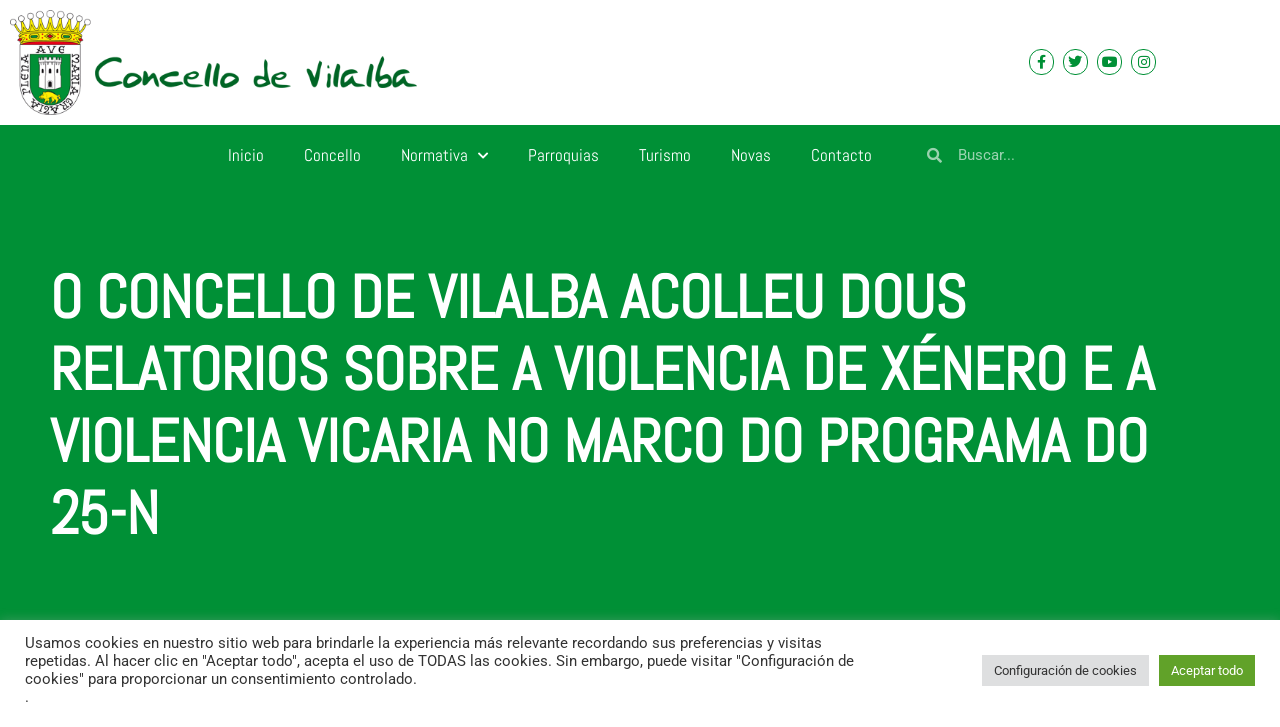

--- FILE ---
content_type: text/html; charset=UTF-8
request_url: https://www.vilalba.gal/novas/o-concello-de-vilalba-acolleu-dous-relatorios-sobre-a-violencia-de-xenero-e-a-violencia-vicaria-no-marco-do-programa-do-25-n/
body_size: 104888
content:
<!doctype html>
<html lang="gl-ES">
<head>
	<meta charset="UTF-8">
	<meta name="viewport" content="width=device-width, initial-scale=1">
	<link rel="profile" href="https://gmpg.org/xfn/11">
	<meta name='robots' content='index, follow, max-image-preview:large, max-snippet:-1, max-video-preview:-1' />
	<style>img:is([sizes="auto" i], [sizes^="auto," i]) { contain-intrinsic-size: 3000px 1500px }</style>
	
	<!-- This site is optimized with the Yoast SEO plugin v26.4 - https://yoast.com/wordpress/plugins/seo/ -->
	<title>O CONCELLO DE VILALBA ACOLLEU DOUS RELATORIOS SOBRE A VIOLENCIA DE XÉNERO E A VIOLENCIA VICARIA NO MARCO DO PROGRAMA DO 25-N &#187; Concello de Vilalba</title>
	<link rel="canonical" href="https://www.vilalba.gal/novas/o-concello-de-vilalba-acolleu-dous-relatorios-sobre-a-violencia-de-xenero-e-a-violencia-vicaria-no-marco-do-programa-do-25-n/" />
	<meta property="og:locale" content="gl_ES" />
	<meta property="og:type" content="article" />
	<meta property="og:title" content="O CONCELLO DE VILALBA ACOLLEU DOUS RELATORIOS SOBRE A VIOLENCIA DE XÉNERO E A VIOLENCIA VICARIA NO MARCO DO PROGRAMA DO 25-N &#187; Concello de Vilalba" />
	<meta property="og:description" content="O Concello de Vilalba deu continuade na xornada de onte ao seu programa para conmemorar o Día Internacional contra a Violencia de Xénero, que se celebra o próximo 25 de novembro. Os relatorios de Noelia Miguez, quen plasmou a súa experiencia como vítima de violencia de xénero nun libro, e de Cristina Pérez Salgado, sobre [&hellip;]" />
	<meta property="og:url" content="https://www.vilalba.gal/novas/o-concello-de-vilalba-acolleu-dous-relatorios-sobre-a-violencia-de-xenero-e-a-violencia-vicaria-no-marco-do-programa-do-25-n/" />
	<meta property="og:site_name" content="Concello de Vilalba" />
	<meta property="article:publisher" content="https://www.facebook.com/concellodevilalba" />
	<meta property="og:image" content="https://www.vilalba.gal/archivos/imagenes/VILALBA-1211-1.jpeg" />
	<meta property="og:image:width" content="1600" />
	<meta property="og:image:height" content="1200" />
	<meta property="og:image:type" content="image/jpeg" />
	<meta name="twitter:card" content="summary_large_image" />
	<meta name="twitter:site" content="@ConcelloVilalba" />
	<meta name="twitter:label1" content="Tempo de lectura" />
	<meta name="twitter:data1" content="3 minutos" />
	<script type="application/ld+json" class="yoast-schema-graph">{"@context":"https://schema.org","@graph":[{"@type":"WebPage","@id":"https://www.vilalba.gal/novas/o-concello-de-vilalba-acolleu-dous-relatorios-sobre-a-violencia-de-xenero-e-a-violencia-vicaria-no-marco-do-programa-do-25-n/","url":"https://www.vilalba.gal/novas/o-concello-de-vilalba-acolleu-dous-relatorios-sobre-a-violencia-de-xenero-e-a-violencia-vicaria-no-marco-do-programa-do-25-n/","name":"O CONCELLO DE VILALBA ACOLLEU DOUS RELATORIOS SOBRE A VIOLENCIA DE XÉNERO E A VIOLENCIA VICARIA NO MARCO DO PROGRAMA DO 25-N &#187; Concello de Vilalba","isPartOf":{"@id":"https://www.vilalba.gal/#website"},"primaryImageOfPage":{"@id":"https://www.vilalba.gal/novas/o-concello-de-vilalba-acolleu-dous-relatorios-sobre-a-violencia-de-xenero-e-a-violencia-vicaria-no-marco-do-programa-do-25-n/#primaryimage"},"image":{"@id":"https://www.vilalba.gal/novas/o-concello-de-vilalba-acolleu-dous-relatorios-sobre-a-violencia-de-xenero-e-a-violencia-vicaria-no-marco-do-programa-do-25-n/#primaryimage"},"thumbnailUrl":"https://www.vilalba.gal/archivos/imagenes/VILALBA-1211-1.jpeg","datePublished":"2022-11-12T13:59:09+00:00","breadcrumb":{"@id":"https://www.vilalba.gal/novas/o-concello-de-vilalba-acolleu-dous-relatorios-sobre-a-violencia-de-xenero-e-a-violencia-vicaria-no-marco-do-programa-do-25-n/#breadcrumb"},"inLanguage":"gl-ES","potentialAction":[{"@type":"ReadAction","target":["https://www.vilalba.gal/novas/o-concello-de-vilalba-acolleu-dous-relatorios-sobre-a-violencia-de-xenero-e-a-violencia-vicaria-no-marco-do-programa-do-25-n/"]}]},{"@type":"ImageObject","inLanguage":"gl-ES","@id":"https://www.vilalba.gal/novas/o-concello-de-vilalba-acolleu-dous-relatorios-sobre-a-violencia-de-xenero-e-a-violencia-vicaria-no-marco-do-programa-do-25-n/#primaryimage","url":"https://www.vilalba.gal/archivos/imagenes/VILALBA-1211-1.jpeg","contentUrl":"https://www.vilalba.gal/archivos/imagenes/VILALBA-1211-1.jpeg","width":1600,"height":1200},{"@type":"BreadcrumbList","@id":"https://www.vilalba.gal/novas/o-concello-de-vilalba-acolleu-dous-relatorios-sobre-a-violencia-de-xenero-e-a-violencia-vicaria-no-marco-do-programa-do-25-n/#breadcrumb","itemListElement":[{"@type":"ListItem","position":1,"name":"Inicio","item":"https://www.vilalba.gal/"},{"@type":"ListItem","position":2,"name":"Novas","item":"https://www.vilalba.gal/novas/"},{"@type":"ListItem","position":3,"name":"O CONCELLO DE VILALBA ACOLLEU DOUS RELATORIOS SOBRE A VIOLENCIA DE XÉNERO E A VIOLENCIA VICARIA NO MARCO DO PROGRAMA DO 25-N"}]},{"@type":"WebSite","@id":"https://www.vilalba.gal/#website","url":"https://www.vilalba.gal/","name":"Concello de Vilalba","description":"Portal web do Concello de Vilalba","publisher":{"@id":"https://www.vilalba.gal/#organization"},"potentialAction":[{"@type":"SearchAction","target":{"@type":"EntryPoint","urlTemplate":"https://www.vilalba.gal/?s={search_term_string}"},"query-input":{"@type":"PropertyValueSpecification","valueRequired":true,"valueName":"search_term_string"}}],"inLanguage":"gl-ES"},{"@type":"Organization","@id":"https://www.vilalba.gal/#organization","name":"Concello de Vilalba","url":"https://www.vilalba.gal/","logo":{"@type":"ImageObject","inLanguage":"gl-ES","@id":"https://www.vilalba.gal/#/schema/logo/image/","url":"https://www.vilalba.gal/archivos/imagenes/logo.png","contentUrl":"https://www.vilalba.gal/archivos/imagenes/logo.png","width":556,"height":144,"caption":"Concello de Vilalba"},"image":{"@id":"https://www.vilalba.gal/#/schema/logo/image/"},"sameAs":["https://www.facebook.com/concellodevilalba","https://x.com/ConcelloVilalba","https://www.instagram.com/vilalba.concello/","https://youtube.com/channel/UCWOhZ4xJJIHw1dOv6hTQPAg"]}]}</script>
	<!-- / Yoast SEO plugin. -->


<link rel='dns-prefetch' href='//www.googletagmanager.com' />
<link rel="alternate" type="application/rss+xml" title="Concello de Vilalba &raquo; Feed" href="https://www.vilalba.gal/feed/" />
<link rel="alternate" type="application/rss+xml" title="Concello de Vilalba &raquo; Feed de comentarios" href="https://www.vilalba.gal/comments/feed/" />
<script>
window._wpemojiSettings = {"baseUrl":"https:\/\/s.w.org\/images\/core\/emoji\/16.0.1\/72x72\/","ext":".png","svgUrl":"https:\/\/s.w.org\/images\/core\/emoji\/16.0.1\/svg\/","svgExt":".svg","source":{"concatemoji":"https:\/\/www.vilalba.gal\/wp-includes\/js\/wp-emoji-release.min.js?ver=6.8.3"}};
/*! This file is auto-generated */
!function(s,n){var o,i,e;function c(e){try{var t={supportTests:e,timestamp:(new Date).valueOf()};sessionStorage.setItem(o,JSON.stringify(t))}catch(e){}}function p(e,t,n){e.clearRect(0,0,e.canvas.width,e.canvas.height),e.fillText(t,0,0);var t=new Uint32Array(e.getImageData(0,0,e.canvas.width,e.canvas.height).data),a=(e.clearRect(0,0,e.canvas.width,e.canvas.height),e.fillText(n,0,0),new Uint32Array(e.getImageData(0,0,e.canvas.width,e.canvas.height).data));return t.every(function(e,t){return e===a[t]})}function u(e,t){e.clearRect(0,0,e.canvas.width,e.canvas.height),e.fillText(t,0,0);for(var n=e.getImageData(16,16,1,1),a=0;a<n.data.length;a++)if(0!==n.data[a])return!1;return!0}function f(e,t,n,a){switch(t){case"flag":return n(e,"\ud83c\udff3\ufe0f\u200d\u26a7\ufe0f","\ud83c\udff3\ufe0f\u200b\u26a7\ufe0f")?!1:!n(e,"\ud83c\udde8\ud83c\uddf6","\ud83c\udde8\u200b\ud83c\uddf6")&&!n(e,"\ud83c\udff4\udb40\udc67\udb40\udc62\udb40\udc65\udb40\udc6e\udb40\udc67\udb40\udc7f","\ud83c\udff4\u200b\udb40\udc67\u200b\udb40\udc62\u200b\udb40\udc65\u200b\udb40\udc6e\u200b\udb40\udc67\u200b\udb40\udc7f");case"emoji":return!a(e,"\ud83e\udedf")}return!1}function g(e,t,n,a){var r="undefined"!=typeof WorkerGlobalScope&&self instanceof WorkerGlobalScope?new OffscreenCanvas(300,150):s.createElement("canvas"),o=r.getContext("2d",{willReadFrequently:!0}),i=(o.textBaseline="top",o.font="600 32px Arial",{});return e.forEach(function(e){i[e]=t(o,e,n,a)}),i}function t(e){var t=s.createElement("script");t.src=e,t.defer=!0,s.head.appendChild(t)}"undefined"!=typeof Promise&&(o="wpEmojiSettingsSupports",i=["flag","emoji"],n.supports={everything:!0,everythingExceptFlag:!0},e=new Promise(function(e){s.addEventListener("DOMContentLoaded",e,{once:!0})}),new Promise(function(t){var n=function(){try{var e=JSON.parse(sessionStorage.getItem(o));if("object"==typeof e&&"number"==typeof e.timestamp&&(new Date).valueOf()<e.timestamp+604800&&"object"==typeof e.supportTests)return e.supportTests}catch(e){}return null}();if(!n){if("undefined"!=typeof Worker&&"undefined"!=typeof OffscreenCanvas&&"undefined"!=typeof URL&&URL.createObjectURL&&"undefined"!=typeof Blob)try{var e="postMessage("+g.toString()+"("+[JSON.stringify(i),f.toString(),p.toString(),u.toString()].join(",")+"));",a=new Blob([e],{type:"text/javascript"}),r=new Worker(URL.createObjectURL(a),{name:"wpTestEmojiSupports"});return void(r.onmessage=function(e){c(n=e.data),r.terminate(),t(n)})}catch(e){}c(n=g(i,f,p,u))}t(n)}).then(function(e){for(var t in e)n.supports[t]=e[t],n.supports.everything=n.supports.everything&&n.supports[t],"flag"!==t&&(n.supports.everythingExceptFlag=n.supports.everythingExceptFlag&&n.supports[t]);n.supports.everythingExceptFlag=n.supports.everythingExceptFlag&&!n.supports.flag,n.DOMReady=!1,n.readyCallback=function(){n.DOMReady=!0}}).then(function(){return e}).then(function(){var e;n.supports.everything||(n.readyCallback(),(e=n.source||{}).concatemoji?t(e.concatemoji):e.wpemoji&&e.twemoji&&(t(e.twemoji),t(e.wpemoji)))}))}((window,document),window._wpemojiSettings);
</script>
<style id='wp-emoji-styles-inline-css'>

	img.wp-smiley, img.emoji {
		display: inline !important;
		border: none !important;
		box-shadow: none !important;
		height: 1em !important;
		width: 1em !important;
		margin: 0 0.07em !important;
		vertical-align: -0.1em !important;
		background: none !important;
		padding: 0 !important;
	}
</style>
<link rel='stylesheet' id='wp-block-library-css' href='https://www.vilalba.gal/wp-includes/css/dist/block-library/style.min.css?ver=6.8.3' media='all' />
<link rel='stylesheet' id='jet-engine-frontend-css' href='https://www.vilalba.gal/contenido/plugins/jet-engine/assets/css/frontend.css?ver=3.7.10' media='all' />
<style id='global-styles-inline-css'>
:root{--wp--preset--aspect-ratio--square: 1;--wp--preset--aspect-ratio--4-3: 4/3;--wp--preset--aspect-ratio--3-4: 3/4;--wp--preset--aspect-ratio--3-2: 3/2;--wp--preset--aspect-ratio--2-3: 2/3;--wp--preset--aspect-ratio--16-9: 16/9;--wp--preset--aspect-ratio--9-16: 9/16;--wp--preset--color--black: #000000;--wp--preset--color--cyan-bluish-gray: #abb8c3;--wp--preset--color--white: #ffffff;--wp--preset--color--pale-pink: #f78da7;--wp--preset--color--vivid-red: #cf2e2e;--wp--preset--color--luminous-vivid-orange: #ff6900;--wp--preset--color--luminous-vivid-amber: #fcb900;--wp--preset--color--light-green-cyan: #7bdcb5;--wp--preset--color--vivid-green-cyan: #00d084;--wp--preset--color--pale-cyan-blue: #8ed1fc;--wp--preset--color--vivid-cyan-blue: #0693e3;--wp--preset--color--vivid-purple: #9b51e0;--wp--preset--gradient--vivid-cyan-blue-to-vivid-purple: linear-gradient(135deg,rgba(6,147,227,1) 0%,rgb(155,81,224) 100%);--wp--preset--gradient--light-green-cyan-to-vivid-green-cyan: linear-gradient(135deg,rgb(122,220,180) 0%,rgb(0,208,130) 100%);--wp--preset--gradient--luminous-vivid-amber-to-luminous-vivid-orange: linear-gradient(135deg,rgba(252,185,0,1) 0%,rgba(255,105,0,1) 100%);--wp--preset--gradient--luminous-vivid-orange-to-vivid-red: linear-gradient(135deg,rgba(255,105,0,1) 0%,rgb(207,46,46) 100%);--wp--preset--gradient--very-light-gray-to-cyan-bluish-gray: linear-gradient(135deg,rgb(238,238,238) 0%,rgb(169,184,195) 100%);--wp--preset--gradient--cool-to-warm-spectrum: linear-gradient(135deg,rgb(74,234,220) 0%,rgb(151,120,209) 20%,rgb(207,42,186) 40%,rgb(238,44,130) 60%,rgb(251,105,98) 80%,rgb(254,248,76) 100%);--wp--preset--gradient--blush-light-purple: linear-gradient(135deg,rgb(255,206,236) 0%,rgb(152,150,240) 100%);--wp--preset--gradient--blush-bordeaux: linear-gradient(135deg,rgb(254,205,165) 0%,rgb(254,45,45) 50%,rgb(107,0,62) 100%);--wp--preset--gradient--luminous-dusk: linear-gradient(135deg,rgb(255,203,112) 0%,rgb(199,81,192) 50%,rgb(65,88,208) 100%);--wp--preset--gradient--pale-ocean: linear-gradient(135deg,rgb(255,245,203) 0%,rgb(182,227,212) 50%,rgb(51,167,181) 100%);--wp--preset--gradient--electric-grass: linear-gradient(135deg,rgb(202,248,128) 0%,rgb(113,206,126) 100%);--wp--preset--gradient--midnight: linear-gradient(135deg,rgb(2,3,129) 0%,rgb(40,116,252) 100%);--wp--preset--font-size--small: 13px;--wp--preset--font-size--medium: 20px;--wp--preset--font-size--large: 36px;--wp--preset--font-size--x-large: 42px;--wp--preset--spacing--20: 0.44rem;--wp--preset--spacing--30: 0.67rem;--wp--preset--spacing--40: 1rem;--wp--preset--spacing--50: 1.5rem;--wp--preset--spacing--60: 2.25rem;--wp--preset--spacing--70: 3.38rem;--wp--preset--spacing--80: 5.06rem;--wp--preset--shadow--natural: 6px 6px 9px rgba(0, 0, 0, 0.2);--wp--preset--shadow--deep: 12px 12px 50px rgba(0, 0, 0, 0.4);--wp--preset--shadow--sharp: 6px 6px 0px rgba(0, 0, 0, 0.2);--wp--preset--shadow--outlined: 6px 6px 0px -3px rgba(255, 255, 255, 1), 6px 6px rgba(0, 0, 0, 1);--wp--preset--shadow--crisp: 6px 6px 0px rgba(0, 0, 0, 1);}:root { --wp--style--global--content-size: 800px;--wp--style--global--wide-size: 1200px; }:where(body) { margin: 0; }.wp-site-blocks > .alignleft { float: left; margin-right: 2em; }.wp-site-blocks > .alignright { float: right; margin-left: 2em; }.wp-site-blocks > .aligncenter { justify-content: center; margin-left: auto; margin-right: auto; }:where(.wp-site-blocks) > * { margin-block-start: 24px; margin-block-end: 0; }:where(.wp-site-blocks) > :first-child { margin-block-start: 0; }:where(.wp-site-blocks) > :last-child { margin-block-end: 0; }:root { --wp--style--block-gap: 24px; }:root :where(.is-layout-flow) > :first-child{margin-block-start: 0;}:root :where(.is-layout-flow) > :last-child{margin-block-end: 0;}:root :where(.is-layout-flow) > *{margin-block-start: 24px;margin-block-end: 0;}:root :where(.is-layout-constrained) > :first-child{margin-block-start: 0;}:root :where(.is-layout-constrained) > :last-child{margin-block-end: 0;}:root :where(.is-layout-constrained) > *{margin-block-start: 24px;margin-block-end: 0;}:root :where(.is-layout-flex){gap: 24px;}:root :where(.is-layout-grid){gap: 24px;}.is-layout-flow > .alignleft{float: left;margin-inline-start: 0;margin-inline-end: 2em;}.is-layout-flow > .alignright{float: right;margin-inline-start: 2em;margin-inline-end: 0;}.is-layout-flow > .aligncenter{margin-left: auto !important;margin-right: auto !important;}.is-layout-constrained > .alignleft{float: left;margin-inline-start: 0;margin-inline-end: 2em;}.is-layout-constrained > .alignright{float: right;margin-inline-start: 2em;margin-inline-end: 0;}.is-layout-constrained > .aligncenter{margin-left: auto !important;margin-right: auto !important;}.is-layout-constrained > :where(:not(.alignleft):not(.alignright):not(.alignfull)){max-width: var(--wp--style--global--content-size);margin-left: auto !important;margin-right: auto !important;}.is-layout-constrained > .alignwide{max-width: var(--wp--style--global--wide-size);}body .is-layout-flex{display: flex;}.is-layout-flex{flex-wrap: wrap;align-items: center;}.is-layout-flex > :is(*, div){margin: 0;}body .is-layout-grid{display: grid;}.is-layout-grid > :is(*, div){margin: 0;}body{padding-top: 0px;padding-right: 0px;padding-bottom: 0px;padding-left: 0px;}a:where(:not(.wp-element-button)){text-decoration: underline;}:root :where(.wp-element-button, .wp-block-button__link){background-color: #32373c;border-width: 0;color: #fff;font-family: inherit;font-size: inherit;line-height: inherit;padding: calc(0.667em + 2px) calc(1.333em + 2px);text-decoration: none;}.has-black-color{color: var(--wp--preset--color--black) !important;}.has-cyan-bluish-gray-color{color: var(--wp--preset--color--cyan-bluish-gray) !important;}.has-white-color{color: var(--wp--preset--color--white) !important;}.has-pale-pink-color{color: var(--wp--preset--color--pale-pink) !important;}.has-vivid-red-color{color: var(--wp--preset--color--vivid-red) !important;}.has-luminous-vivid-orange-color{color: var(--wp--preset--color--luminous-vivid-orange) !important;}.has-luminous-vivid-amber-color{color: var(--wp--preset--color--luminous-vivid-amber) !important;}.has-light-green-cyan-color{color: var(--wp--preset--color--light-green-cyan) !important;}.has-vivid-green-cyan-color{color: var(--wp--preset--color--vivid-green-cyan) !important;}.has-pale-cyan-blue-color{color: var(--wp--preset--color--pale-cyan-blue) !important;}.has-vivid-cyan-blue-color{color: var(--wp--preset--color--vivid-cyan-blue) !important;}.has-vivid-purple-color{color: var(--wp--preset--color--vivid-purple) !important;}.has-black-background-color{background-color: var(--wp--preset--color--black) !important;}.has-cyan-bluish-gray-background-color{background-color: var(--wp--preset--color--cyan-bluish-gray) !important;}.has-white-background-color{background-color: var(--wp--preset--color--white) !important;}.has-pale-pink-background-color{background-color: var(--wp--preset--color--pale-pink) !important;}.has-vivid-red-background-color{background-color: var(--wp--preset--color--vivid-red) !important;}.has-luminous-vivid-orange-background-color{background-color: var(--wp--preset--color--luminous-vivid-orange) !important;}.has-luminous-vivid-amber-background-color{background-color: var(--wp--preset--color--luminous-vivid-amber) !important;}.has-light-green-cyan-background-color{background-color: var(--wp--preset--color--light-green-cyan) !important;}.has-vivid-green-cyan-background-color{background-color: var(--wp--preset--color--vivid-green-cyan) !important;}.has-pale-cyan-blue-background-color{background-color: var(--wp--preset--color--pale-cyan-blue) !important;}.has-vivid-cyan-blue-background-color{background-color: var(--wp--preset--color--vivid-cyan-blue) !important;}.has-vivid-purple-background-color{background-color: var(--wp--preset--color--vivid-purple) !important;}.has-black-border-color{border-color: var(--wp--preset--color--black) !important;}.has-cyan-bluish-gray-border-color{border-color: var(--wp--preset--color--cyan-bluish-gray) !important;}.has-white-border-color{border-color: var(--wp--preset--color--white) !important;}.has-pale-pink-border-color{border-color: var(--wp--preset--color--pale-pink) !important;}.has-vivid-red-border-color{border-color: var(--wp--preset--color--vivid-red) !important;}.has-luminous-vivid-orange-border-color{border-color: var(--wp--preset--color--luminous-vivid-orange) !important;}.has-luminous-vivid-amber-border-color{border-color: var(--wp--preset--color--luminous-vivid-amber) !important;}.has-light-green-cyan-border-color{border-color: var(--wp--preset--color--light-green-cyan) !important;}.has-vivid-green-cyan-border-color{border-color: var(--wp--preset--color--vivid-green-cyan) !important;}.has-pale-cyan-blue-border-color{border-color: var(--wp--preset--color--pale-cyan-blue) !important;}.has-vivid-cyan-blue-border-color{border-color: var(--wp--preset--color--vivid-cyan-blue) !important;}.has-vivid-purple-border-color{border-color: var(--wp--preset--color--vivid-purple) !important;}.has-vivid-cyan-blue-to-vivid-purple-gradient-background{background: var(--wp--preset--gradient--vivid-cyan-blue-to-vivid-purple) !important;}.has-light-green-cyan-to-vivid-green-cyan-gradient-background{background: var(--wp--preset--gradient--light-green-cyan-to-vivid-green-cyan) !important;}.has-luminous-vivid-amber-to-luminous-vivid-orange-gradient-background{background: var(--wp--preset--gradient--luminous-vivid-amber-to-luminous-vivid-orange) !important;}.has-luminous-vivid-orange-to-vivid-red-gradient-background{background: var(--wp--preset--gradient--luminous-vivid-orange-to-vivid-red) !important;}.has-very-light-gray-to-cyan-bluish-gray-gradient-background{background: var(--wp--preset--gradient--very-light-gray-to-cyan-bluish-gray) !important;}.has-cool-to-warm-spectrum-gradient-background{background: var(--wp--preset--gradient--cool-to-warm-spectrum) !important;}.has-blush-light-purple-gradient-background{background: var(--wp--preset--gradient--blush-light-purple) !important;}.has-blush-bordeaux-gradient-background{background: var(--wp--preset--gradient--blush-bordeaux) !important;}.has-luminous-dusk-gradient-background{background: var(--wp--preset--gradient--luminous-dusk) !important;}.has-pale-ocean-gradient-background{background: var(--wp--preset--gradient--pale-ocean) !important;}.has-electric-grass-gradient-background{background: var(--wp--preset--gradient--electric-grass) !important;}.has-midnight-gradient-background{background: var(--wp--preset--gradient--midnight) !important;}.has-small-font-size{font-size: var(--wp--preset--font-size--small) !important;}.has-medium-font-size{font-size: var(--wp--preset--font-size--medium) !important;}.has-large-font-size{font-size: var(--wp--preset--font-size--large) !important;}.has-x-large-font-size{font-size: var(--wp--preset--font-size--x-large) !important;}
:root :where(.wp-block-pullquote){font-size: 1.5em;line-height: 1.6;}
</style>
<link rel='stylesheet' id='cookie-law-info-css' href='https://www.vilalba.gal/contenido/plugins/cookie-law-info/legacy/public/css/cookie-law-info-public.css?ver=3.3.7' media='all' />
<link rel='stylesheet' id='cookie-law-info-gdpr-css' href='https://www.vilalba.gal/contenido/plugins/cookie-law-info/legacy/public/css/cookie-law-info-gdpr.css?ver=3.3.7' media='all' />
<link rel='stylesheet' id='wpml-legacy-horizontal-list-0-css' href='https://www.vilalba.gal/contenido/plugins/sitepress-multilingual-cms/templates/language-switchers/legacy-list-horizontal/style.min.css?ver=1' media='all' />
<link rel='stylesheet' id='hello-elementor-css' href='https://www.vilalba.gal/contenido/themes/hello-elementor/assets/css/reset.css?ver=3.4.5' media='all' />
<link rel='stylesheet' id='hello-elementor-theme-style-css' href='https://www.vilalba.gal/contenido/themes/hello-elementor/assets/css/theme.css?ver=3.4.5' media='all' />
<link rel='stylesheet' id='hello-elementor-header-footer-css' href='https://www.vilalba.gal/contenido/themes/hello-elementor/assets/css/header-footer.css?ver=3.4.5' media='all' />
<link rel='stylesheet' id='elementor-frontend-css' href='https://www.vilalba.gal/contenido/plugins/elementor/assets/css/frontend.min.css?ver=3.33.2' media='all' />
<link rel='stylesheet' id='widget-image-css' href='https://www.vilalba.gal/contenido/plugins/elementor/assets/css/widget-image.min.css?ver=3.33.2' media='all' />
<link rel='stylesheet' id='widget-social-icons-css' href='https://www.vilalba.gal/contenido/plugins/elementor/assets/css/widget-social-icons.min.css?ver=3.33.2' media='all' />
<link rel='stylesheet' id='e-apple-webkit-css' href='https://www.vilalba.gal/contenido/plugins/elementor/assets/css/conditionals/apple-webkit.min.css?ver=3.33.2' media='all' />
<link rel='stylesheet' id='widget-nav-menu-css' href='https://www.vilalba.gal/contenido/plugins/elementor-pro/assets/css/widget-nav-menu.min.css?ver=3.33.1' media='all' />
<link rel='stylesheet' id='widget-search-form-css' href='https://www.vilalba.gal/contenido/plugins/elementor-pro/assets/css/widget-search-form.min.css?ver=3.33.1' media='all' />
<link rel='stylesheet' id='elementor-icons-shared-0-css' href='https://www.vilalba.gal/contenido/plugins/elementor/assets/lib/font-awesome/css/fontawesome.min.css?ver=5.15.3' media='all' />
<link rel='stylesheet' id='elementor-icons-fa-solid-css' href='https://www.vilalba.gal/contenido/plugins/elementor/assets/lib/font-awesome/css/solid.min.css?ver=5.15.3' media='all' />
<link rel='stylesheet' id='widget-menu-anchor-css' href='https://www.vilalba.gal/contenido/plugins/elementor/assets/css/widget-menu-anchor.min.css?ver=3.33.2' media='all' />
<link rel='stylesheet' id='e-motion-fx-css' href='https://www.vilalba.gal/contenido/plugins/elementor-pro/assets/css/modules/motion-fx.min.css?ver=3.33.1' media='all' />
<link rel='stylesheet' id='e-shapes-css' href='https://www.vilalba.gal/contenido/plugins/elementor/assets/css/conditionals/shapes.min.css?ver=3.33.2' media='all' />
<link rel='stylesheet' id='widget-heading-css' href='https://www.vilalba.gal/contenido/plugins/elementor/assets/css/widget-heading.min.css?ver=3.33.2' media='all' />
<link rel='stylesheet' id='e-animation-grow-css' href='https://www.vilalba.gal/contenido/plugins/elementor/assets/lib/animations/styles/e-animation-grow.min.css?ver=3.33.2' media='all' />
<link rel='stylesheet' id='widget-icon-list-css' href='https://www.vilalba.gal/contenido/plugins/elementor/assets/css/widget-icon-list.min.css?ver=3.33.2' media='all' />
<link rel='stylesheet' id='swiper-css' href='https://www.vilalba.gal/contenido/plugins/elementor/assets/lib/swiper/v8/css/swiper.min.css?ver=8.4.5' media='all' />
<link rel='stylesheet' id='e-swiper-css' href='https://www.vilalba.gal/contenido/plugins/elementor/assets/css/conditionals/e-swiper.min.css?ver=3.33.2' media='all' />
<link rel='stylesheet' id='widget-spacer-css' href='https://www.vilalba.gal/contenido/plugins/elementor/assets/css/widget-spacer.min.css?ver=3.33.2' media='all' />
<link rel='stylesheet' id='e-animation-slideInLeft-css' href='https://www.vilalba.gal/contenido/plugins/elementor/assets/lib/animations/styles/slideInLeft.min.css?ver=3.33.2' media='all' />
<link rel='stylesheet' id='e-popup-css' href='https://www.vilalba.gal/contenido/plugins/elementor-pro/assets/css/conditionals/popup.min.css?ver=3.33.1' media='all' />
<link rel='stylesheet' id='elementor-icons-css' href='https://www.vilalba.gal/contenido/plugins/elementor/assets/lib/eicons/css/elementor-icons.min.css?ver=5.44.0' media='all' />
<link rel='stylesheet' id='elementor-post-11-css' href='https://www.vilalba.gal/archivos/imagenes/elementor/css/post-11.css?ver=1768707691' media='all' />
<link rel='stylesheet' id='elementor-post-5755-css' href='https://www.vilalba.gal/archivos/imagenes/elementor/css/post-5755.css?ver=1768707726' media='all' />
<link rel='stylesheet' id='elementor-post-5455-css' href='https://www.vilalba.gal/archivos/imagenes/elementor/css/post-5455.css?ver=1768707691' media='all' />
<link rel='stylesheet' id='elementor-post-5318-css' href='https://www.vilalba.gal/archivos/imagenes/elementor/css/post-5318.css?ver=1768707691' media='all' />
<link rel='stylesheet' id='elementor-post-5642-css' href='https://www.vilalba.gal/archivos/imagenes/elementor/css/post-5642.css?ver=1768707691' media='all' />
<link rel='stylesheet' id='elementor-gf-local-abel-css' href='https://www.vilalba.gal/archivos/imagenes/elementor/google-fonts/css/abel.css?ver=1745478183' media='all' />
<link rel='stylesheet' id='elementor-gf-local-roboto-css' href='https://www.vilalba.gal/archivos/imagenes/elementor/google-fonts/css/roboto.css?ver=1745478191' media='all' />
<link rel='stylesheet' id='elementor-icons-fa-brands-css' href='https://www.vilalba.gal/contenido/plugins/elementor/assets/lib/font-awesome/css/brands.min.css?ver=5.15.3' media='all' />
<script src="https://www.vilalba.gal/wp-includes/js/jquery/jquery.min.js?ver=3.7.1" id="jquery-core-js"></script>
<script src="https://www.vilalba.gal/wp-includes/js/jquery/jquery-migrate.min.js?ver=3.4.1" id="jquery-migrate-js"></script>
<script id="cookie-law-info-js-extra">
var Cli_Data = {"nn_cookie_ids":[],"cookielist":[],"non_necessary_cookies":[],"ccpaEnabled":"","ccpaRegionBased":"","ccpaBarEnabled":"","strictlyEnabled":["necessary","obligatoire"],"ccpaType":"gdpr","js_blocking":"1","custom_integration":"","triggerDomRefresh":"","secure_cookies":""};
var cli_cookiebar_settings = {"animate_speed_hide":"500","animate_speed_show":"500","background":"#FFF","border":"#b1a6a6c2","border_on":"","button_1_button_colour":"#61a229","button_1_button_hover":"#4e8221","button_1_link_colour":"#fff","button_1_as_button":"1","button_1_new_win":"","button_2_button_colour":"#333","button_2_button_hover":"#292929","button_2_link_colour":"#444","button_2_as_button":"","button_2_hidebar":"","button_3_button_colour":"#dedfe0","button_3_button_hover":"#b2b2b3","button_3_link_colour":"#333333","button_3_as_button":"1","button_3_new_win":"","button_4_button_colour":"#dedfe0","button_4_button_hover":"#b2b2b3","button_4_link_colour":"#333333","button_4_as_button":"1","button_7_button_colour":"#61a229","button_7_button_hover":"#4e8221","button_7_link_colour":"#fff","button_7_as_button":"1","button_7_new_win":"","font_family":"inherit","header_fix":"","notify_animate_hide":"1","notify_animate_show":"","notify_div_id":"#cookie-law-info-bar","notify_position_horizontal":"right","notify_position_vertical":"bottom","scroll_close":"","scroll_close_reload":"","accept_close_reload":"","reject_close_reload":"","showagain_tab":"","showagain_background":"#fff","showagain_border":"#000","showagain_div_id":"#cookie-law-info-again","showagain_x_position":"100px","text":"#333333","show_once_yn":"","show_once":"10000","logging_on":"","as_popup":"","popup_overlay":"1","bar_heading_text":"","cookie_bar_as":"banner","popup_showagain_position":"bottom-right","widget_position":"left"};
var log_object = {"ajax_url":"https:\/\/www.vilalba.gal\/wp-admin\/admin-ajax.php"};
</script>
<script src="https://www.vilalba.gal/contenido/plugins/cookie-law-info/legacy/public/js/cookie-law-info-public.js?ver=3.3.7" id="cookie-law-info-js"></script>

<!-- Google tag (gtag.js) snippet added by Site Kit -->
<!-- Fragmento de código de Google Analytics engadido por Site Kit -->
<script src="https://www.googletagmanager.com/gtag/js?id=GT-PHP3VW9" id="google_gtagjs-js" async></script>
<script id="google_gtagjs-js-after">
window.dataLayer = window.dataLayer || [];function gtag(){dataLayer.push(arguments);}
gtag("set","linker",{"domains":["www.vilalba.gal"]});
gtag("js", new Date());
gtag("set", "developer_id.dZTNiMT", true);
gtag("config", "GT-PHP3VW9");
</script>
<link rel="https://api.w.org/" href="https://www.vilalba.gal/wp-json/" /><link rel="alternate" title="JSON" type="application/json" href="https://www.vilalba.gal/wp-json/wp/v2/noticias/7968" /><link rel="EditURI" type="application/rsd+xml" title="RSD" href="https://www.vilalba.gal/xmlrpc.php?rsd" />
<meta name="generator" content="WordPress 6.8.3" />
<link rel='shortlink' href='https://www.vilalba.gal/?p=7968' />
<link rel="alternate" title="oEmbed (JSON)" type="application/json+oembed" href="https://www.vilalba.gal/wp-json/oembed/1.0/embed?url=https%3A%2F%2Fwww.vilalba.gal%2Fnovas%2Fo-concello-de-vilalba-acolleu-dous-relatorios-sobre-a-violencia-de-xenero-e-a-violencia-vicaria-no-marco-do-programa-do-25-n%2F" />
<link rel="alternate" title="oEmbed (XML)" type="text/xml+oembed" href="https://www.vilalba.gal/wp-json/oembed/1.0/embed?url=https%3A%2F%2Fwww.vilalba.gal%2Fnovas%2Fo-concello-de-vilalba-acolleu-dous-relatorios-sobre-a-violencia-de-xenero-e-a-violencia-vicaria-no-marco-do-programa-do-25-n%2F&#038;format=xml" />
<meta name="generator" content="WPML ver:4.8.5 stt:63,2;" />
<meta name="generator" content="Site Kit by Google 1.166.0" /><meta name="generator" content="Elementor 3.33.2; features: additional_custom_breakpoints; settings: css_print_method-external, google_font-enabled, font_display-auto">
			<style>
				.e-con.e-parent:nth-of-type(n+4):not(.e-lazyloaded):not(.e-no-lazyload),
				.e-con.e-parent:nth-of-type(n+4):not(.e-lazyloaded):not(.e-no-lazyload) * {
					background-image: none !important;
				}
				@media screen and (max-height: 1024px) {
					.e-con.e-parent:nth-of-type(n+3):not(.e-lazyloaded):not(.e-no-lazyload),
					.e-con.e-parent:nth-of-type(n+3):not(.e-lazyloaded):not(.e-no-lazyload) * {
						background-image: none !important;
					}
				}
				@media screen and (max-height: 640px) {
					.e-con.e-parent:nth-of-type(n+2):not(.e-lazyloaded):not(.e-no-lazyload),
					.e-con.e-parent:nth-of-type(n+2):not(.e-lazyloaded):not(.e-no-lazyload) * {
						background-image: none !important;
					}
				}
			</style>
			<link rel="icon" href="https://www.vilalba.gal/archivos/imagenes/cropped-favico-32x32.png" sizes="32x32" />
<link rel="icon" href="https://www.vilalba.gal/archivos/imagenes/cropped-favico-192x192.png" sizes="192x192" />
<link rel="apple-touch-icon" href="https://www.vilalba.gal/archivos/imagenes/cropped-favico-180x180.png" />
<meta name="msapplication-TileImage" content="https://www.vilalba.gal/archivos/imagenes/cropped-favico-270x270.png" />
		<style id="wp-custom-css">
			.wp-block-button__link{
	background-color:white;
	color:#009036 !important;
	border-radius:3px;
	border:2px solid #009036;
}
.wp-block-button__link:hover{
	background-color:#009036;
	color:white !important;
	border-radius:3px;
}		</style>
		</head>
<body class="wp-singular noticias-template-default single single-noticias postid-7968 wp-custom-logo wp-embed-responsive wp-theme-hello-elementor hello-elementor-default elementor-default elementor-kit-11 elementor-page-5318">


<a class="skip-link screen-reader-text" href="#content">Ir o contido</a>

		<header data-elementor-type="header" data-elementor-id="5755" class="elementor elementor-5755 elementor-location-header" data-elementor-post-type="elementor_library">
					<section class="elementor-section elementor-top-section elementor-element elementor-element-4819136 elementor-reverse-mobile elementor-hidden-phone elementor-section-boxed elementor-section-height-default elementor-section-height-default" data-id="4819136" data-element_type="section" id="top">
						<div class="elementor-container elementor-column-gap-default">
					<div class="elementor-column elementor-col-33 elementor-top-column elementor-element elementor-element-3f57387" data-id="3f57387" data-element_type="column">
			<div class="elementor-widget-wrap elementor-element-populated">
						<div class="elementor-element elementor-element-ed4c013 elementor-widget elementor-widget-theme-site-logo elementor-widget-image" data-id="ed4c013" data-element_type="widget" data-widget_type="theme-site-logo.default">
				<div class="elementor-widget-container">
											<a href="https://www.vilalba.gal">
			<img width="556" height="144" src="https://www.vilalba.gal/archivos/imagenes/cropped-logo.png" class="attachment-full size-full wp-image-23" alt="" />				</a>
											</div>
				</div>
					</div>
		</div>
				<div class="elementor-column elementor-col-66 elementor-top-column elementor-element elementor-element-5a0b4b1" data-id="5a0b4b1" data-element_type="column">
			<div class="elementor-widget-wrap elementor-element-populated">
						<section class="elementor-section elementor-inner-section elementor-element elementor-element-9a32165 elementor-section-boxed elementor-section-height-default elementor-section-height-default" data-id="9a32165" data-element_type="section">
						<div class="elementor-container elementor-column-gap-default">
					<div class="elementor-column elementor-col-50 elementor-inner-column elementor-element elementor-element-56ebff2" data-id="56ebff2" data-element_type="column">
			<div class="elementor-widget-wrap elementor-element-populated">
						<div class="elementor-element elementor-element-b41836f elementor-shape-circle e-grid-align-right elementor-grid-0 elementor-widget elementor-widget-social-icons" data-id="b41836f" data-element_type="widget" data-widget_type="social-icons.default">
				<div class="elementor-widget-container">
							<div class="elementor-social-icons-wrapper elementor-grid" role="list">
							<span class="elementor-grid-item" role="listitem">
					<a class="elementor-icon elementor-social-icon elementor-social-icon-facebook-f elementor-repeater-item-7aae3ad" href="https://www.facebook.com/concellodevilalba" target="_blank">
						<span class="elementor-screen-only">Facebook-f</span>
						<i aria-hidden="true" class="fab fa-facebook-f"></i>					</a>
				</span>
							<span class="elementor-grid-item" role="listitem">
					<a class="elementor-icon elementor-social-icon elementor-social-icon-twitter elementor-repeater-item-07b418c" href="https://twitter.com/ConcelloVilalba" target="_blank">
						<span class="elementor-screen-only">Twitter</span>
						<i aria-hidden="true" class="fab fa-twitter"></i>					</a>
				</span>
							<span class="elementor-grid-item" role="listitem">
					<a class="elementor-icon elementor-social-icon elementor-social-icon-youtube elementor-repeater-item-c7a8bf7" href="https://youtube.com/channel/UCWOhZ4xJJIHw1dOv6hTQPAg" target="_blank">
						<span class="elementor-screen-only">Youtube</span>
						<i aria-hidden="true" class="fab fa-youtube"></i>					</a>
				</span>
							<span class="elementor-grid-item" role="listitem">
					<a class="elementor-icon elementor-social-icon elementor-social-icon-instagram elementor-repeater-item-7ebdf22" href="https://www.instagram.com/vilalba.concello/" target="_blank">
						<span class="elementor-screen-only">Instagram</span>
						<i aria-hidden="true" class="fab fa-instagram"></i>					</a>
				</span>
					</div>
						</div>
				</div>
					</div>
		</div>
				<div class="elementor-column elementor-col-50 elementor-inner-column elementor-element elementor-element-076427c" data-id="076427c" data-element_type="column">
			<div class="elementor-widget-wrap elementor-element-populated">
						<div class="elementor-element elementor-element-7977cb9 elementor-widget elementor-widget-wpml-language-switcher" data-id="7977cb9" data-element_type="widget" data-widget_type="wpml-language-switcher.default">
				<div class="elementor-widget-container">
					<div class="wpml-elementor-ls"></div>				</div>
				</div>
					</div>
		</div>
					</div>
		</section>
					</div>
		</div>
					</div>
		</section>
				<section class="elementor-section elementor-top-section elementor-element elementor-element-b8bf0c7 elementor-hidden-phone elementor-section-boxed elementor-section-height-default elementor-section-height-default" data-id="b8bf0c7" data-element_type="section" data-settings="{&quot;background_background&quot;:&quot;classic&quot;}">
						<div class="elementor-container elementor-column-gap-default">
					<div class="elementor-column elementor-col-50 elementor-top-column elementor-element elementor-element-b00801c" data-id="b00801c" data-element_type="column">
			<div class="elementor-widget-wrap elementor-element-populated">
						<div class="elementor-element elementor-element-2931524 elementor-nav-menu--dropdown-mobile elementor-nav-menu__align-center elementor-nav-menu__text-align-aside elementor-nav-menu--toggle elementor-nav-menu--burger elementor-widget elementor-widget-nav-menu" data-id="2931524" data-element_type="widget" data-settings="{&quot;submenu_icon&quot;:{&quot;value&quot;:&quot;&lt;i class=\&quot;fas fa-chevron-down\&quot; aria-hidden=\&quot;true\&quot;&gt;&lt;\/i&gt;&quot;,&quot;library&quot;:&quot;fa-solid&quot;},&quot;layout&quot;:&quot;horizontal&quot;,&quot;toggle&quot;:&quot;burger&quot;}" data-widget_type="nav-menu.default">
				<div class="elementor-widget-container">
								<nav aria-label="Menu" class="elementor-nav-menu--main elementor-nav-menu__container elementor-nav-menu--layout-horizontal e--pointer-text e--animation-grow">
				<ul id="menu-1-2931524" class="elementor-nav-menu"><li class="menu-item menu-item-type-post_type menu-item-object-page menu-item-home menu-item-29"><a href="https://www.vilalba.gal/" class="elementor-item">Inicio</a></li>
<li class="menu-item menu-item-type-post_type menu-item-object-page menu-item-394"><a href="https://www.vilalba.gal/concello/" class="elementor-item">Concello</a></li>
<li class="menu-item menu-item-type-custom menu-item-object-custom menu-item-has-children menu-item-592"><a href="#" class="elementor-item elementor-item-anchor">Normativa</a>
<ul class="sub-menu elementor-nav-menu--dropdown">
	<li class="menu-item menu-item-type-post_type menu-item-object-page menu-item-594"><a href="https://www.vilalba.gal/normativa-municipal/" class="elementor-sub-item">Normativa Municipal</a></li>
	<li class="menu-item menu-item-type-post_type menu-item-object-page menu-item-593"><a href="https://www.vilalba.gal/contratacion/" class="elementor-sub-item">Contratación</a></li>
	<li class="menu-item menu-item-type-custom menu-item-object-custom menu-item-2328"><a target="_blank" href="https://vilalba.sedelectronica.es/board" class="elementor-sub-item">Taboleiro de Anuncios</a></li>
	<li class="menu-item menu-item-type-custom menu-item-object-custom menu-item-596"><a target="_blank" href="https://vilalba.sedelectronica.es" class="elementor-sub-item">Sede Electrónica</a></li>
	<li class="menu-item menu-item-type-custom menu-item-object-custom menu-item-2416"><a target="_blank" href="https://vilalba.sedelectronica.es/transparency" class="elementor-sub-item">Portal de Transparencia</a></li>
</ul>
</li>
<li class="menu-item menu-item-type-post_type_archive menu-item-object-parroquias menu-item-5042"><a href="https://www.vilalba.gal/parroquias/" class="elementor-item">Parroquias</a></li>
<li class="menu-item menu-item-type-custom menu-item-object-custom menu-item-597"><a target="_blank" href="https://turismovilalba.com/" class="elementor-item">Turismo</a></li>
<li class="menu-item menu-item-type-post_type_archive menu-item-object-noticias menu-item-5041"><a href="https://www.vilalba.gal/novas/" class="elementor-item">Novas</a></li>
<li class="menu-item menu-item-type-post_type menu-item-object-page menu-item-599"><a href="https://www.vilalba.gal/contacto/" class="elementor-item">Contacto</a></li>
</ul>			</nav>
					<div class="elementor-menu-toggle" role="button" tabindex="0" aria-label="Menu Toggle" aria-expanded="false">
			<i aria-hidden="true" role="presentation" class="elementor-menu-toggle__icon--open eicon-menu-bar"></i><i aria-hidden="true" role="presentation" class="elementor-menu-toggle__icon--close eicon-close"></i>		</div>
					<nav class="elementor-nav-menu--dropdown elementor-nav-menu__container" aria-hidden="true">
				<ul id="menu-2-2931524" class="elementor-nav-menu"><li class="menu-item menu-item-type-post_type menu-item-object-page menu-item-home menu-item-29"><a href="https://www.vilalba.gal/" class="elementor-item" tabindex="-1">Inicio</a></li>
<li class="menu-item menu-item-type-post_type menu-item-object-page menu-item-394"><a href="https://www.vilalba.gal/concello/" class="elementor-item" tabindex="-1">Concello</a></li>
<li class="menu-item menu-item-type-custom menu-item-object-custom menu-item-has-children menu-item-592"><a href="#" class="elementor-item elementor-item-anchor" tabindex="-1">Normativa</a>
<ul class="sub-menu elementor-nav-menu--dropdown">
	<li class="menu-item menu-item-type-post_type menu-item-object-page menu-item-594"><a href="https://www.vilalba.gal/normativa-municipal/" class="elementor-sub-item" tabindex="-1">Normativa Municipal</a></li>
	<li class="menu-item menu-item-type-post_type menu-item-object-page menu-item-593"><a href="https://www.vilalba.gal/contratacion/" class="elementor-sub-item" tabindex="-1">Contratación</a></li>
	<li class="menu-item menu-item-type-custom menu-item-object-custom menu-item-2328"><a target="_blank" href="https://vilalba.sedelectronica.es/board" class="elementor-sub-item" tabindex="-1">Taboleiro de Anuncios</a></li>
	<li class="menu-item menu-item-type-custom menu-item-object-custom menu-item-596"><a target="_blank" href="https://vilalba.sedelectronica.es" class="elementor-sub-item" tabindex="-1">Sede Electrónica</a></li>
	<li class="menu-item menu-item-type-custom menu-item-object-custom menu-item-2416"><a target="_blank" href="https://vilalba.sedelectronica.es/transparency" class="elementor-sub-item" tabindex="-1">Portal de Transparencia</a></li>
</ul>
</li>
<li class="menu-item menu-item-type-post_type_archive menu-item-object-parroquias menu-item-5042"><a href="https://www.vilalba.gal/parroquias/" class="elementor-item" tabindex="-1">Parroquias</a></li>
<li class="menu-item menu-item-type-custom menu-item-object-custom menu-item-597"><a target="_blank" href="https://turismovilalba.com/" class="elementor-item" tabindex="-1">Turismo</a></li>
<li class="menu-item menu-item-type-post_type_archive menu-item-object-noticias menu-item-5041"><a href="https://www.vilalba.gal/novas/" class="elementor-item" tabindex="-1">Novas</a></li>
<li class="menu-item menu-item-type-post_type menu-item-object-page menu-item-599"><a href="https://www.vilalba.gal/contacto/" class="elementor-item" tabindex="-1">Contacto</a></li>
</ul>			</nav>
						</div>
				</div>
					</div>
		</div>
				<div class="elementor-column elementor-col-50 elementor-top-column elementor-element elementor-element-c99b06a" data-id="c99b06a" data-element_type="column">
			<div class="elementor-widget-wrap elementor-element-populated">
						<div class="elementor-element elementor-element-7798672 elementor-search-form--skin-minimal elementor-widget elementor-widget-search-form" data-id="7798672" data-element_type="widget" data-settings="{&quot;skin&quot;:&quot;minimal&quot;}" data-widget_type="search-form.default">
				<div class="elementor-widget-container">
							<search role="search">
			<form class="elementor-search-form" action="https://www.vilalba.gal" method="get">
												<div class="elementor-search-form__container">
					<label class="elementor-screen-only" for="elementor-search-form-7798672">Search</label>

											<div class="elementor-search-form__icon">
							<i aria-hidden="true" class="fas fa-search"></i>							<span class="elementor-screen-only">Search</span>
						</div>
					
					<input id="elementor-search-form-7798672" placeholder="Buscar..." class="elementor-search-form__input" type="search" name="s" value="">
					<input type='hidden' name='lang' value='gl' />
					
									</div>
			</form>
		</search>
						</div>
				</div>
					</div>
		</div>
					</div>
		</section>
				<section class="elementor-section elementor-top-section elementor-element elementor-element-5cc0659 elementor-hidden-desktop elementor-hidden-tablet elementor-section-boxed elementor-section-height-default elementor-section-height-default" data-id="5cc0659" data-element_type="section">
						<div class="elementor-container elementor-column-gap-default">
					<div class="elementor-column elementor-col-33 elementor-top-column elementor-element elementor-element-2f07472" data-id="2f07472" data-element_type="column">
			<div class="elementor-widget-wrap elementor-element-populated">
						<div class="elementor-element elementor-element-c2bb542 elementor-widget elementor-widget-menu-anchor" data-id="c2bb542" data-element_type="widget" data-widget_type="menu-anchor.default">
				<div class="elementor-widget-container">
							<div class="elementor-menu-anchor" id="top"></div>
						</div>
				</div>
					</div>
		</div>
				<div class="elementor-column elementor-col-33 elementor-top-column elementor-element elementor-element-87b6e32" data-id="87b6e32" data-element_type="column">
			<div class="elementor-widget-wrap elementor-element-populated">
						<div class="elementor-element elementor-element-a620a9c elementor-widget elementor-widget-theme-site-logo elementor-widget-image" data-id="a620a9c" data-element_type="widget" data-widget_type="theme-site-logo.default">
				<div class="elementor-widget-container">
											<a href="https://www.vilalba.gal">
			<img width="556" height="144" src="https://www.vilalba.gal/archivos/imagenes/cropped-logo.png" class="attachment-full size-full wp-image-23" alt="" />				</a>
											</div>
				</div>
					</div>
		</div>
				<div class="elementor-column elementor-col-33 elementor-top-column elementor-element elementor-element-a3541d0" data-id="a3541d0" data-element_type="column">
			<div class="elementor-widget-wrap elementor-element-populated">
						<div class="elementor-element elementor-element-66829ac elementor-view-default elementor-widget elementor-widget-icon" data-id="66829ac" data-element_type="widget" data-widget_type="icon.default">
				<div class="elementor-widget-container">
							<div class="elementor-icon-wrapper">
			<a class="elementor-icon" href="#elementor-action%3Aaction%3Dpopup%3Aopen%26settings%3DeyJpZCI6NTY0MiwidG9nZ2xlIjpmYWxzZX0%3D">
			<i aria-hidden="true" class="fas fa-align-justify"></i>			</a>
		</div>
						</div>
				</div>
					</div>
		</div>
					</div>
		</section>
				<section class="elementor-section elementor-top-section elementor-element elementor-element-86629b0 elementor-section-full_width elementor-section-height-default elementor-section-height-default" data-id="86629b0" data-element_type="section">
						<div class="elementor-container elementor-column-gap-default">
					<div class="elementor-column elementor-col-100 elementor-top-column elementor-element elementor-element-37e6013" data-id="37e6013" data-element_type="column">
			<div class="elementor-widget-wrap elementor-element-populated">
						<div class="elementor-element elementor-element-2bcb393 elementor-align-right elementor-fixed elementor-mobile-align-right elementor-widget elementor-widget-button" data-id="2bcb393" data-element_type="widget" data-settings="{&quot;motion_fx_motion_fx_scrolling&quot;:&quot;yes&quot;,&quot;motion_fx_opacity_effect&quot;:&quot;yes&quot;,&quot;motion_fx_opacity_range&quot;:{&quot;unit&quot;:&quot;%&quot;,&quot;size&quot;:&quot;&quot;,&quot;sizes&quot;:{&quot;start&quot;:10,&quot;end&quot;:12}},&quot;_position&quot;:&quot;fixed&quot;,&quot;motion_fx_opacity_direction&quot;:&quot;out-in&quot;,&quot;motion_fx_opacity_level&quot;:{&quot;unit&quot;:&quot;px&quot;,&quot;size&quot;:10,&quot;sizes&quot;:[]},&quot;motion_fx_devices&quot;:[&quot;desktop&quot;,&quot;tablet&quot;,&quot;mobile&quot;]}" data-widget_type="button.default">
				<div class="elementor-widget-container">
									<div class="elementor-button-wrapper">
					<a class="elementor-button elementor-button-link elementor-size-xs" href="#top">
						<span class="elementor-button-content-wrapper">
						<span class="elementor-button-icon">
				<i aria-hidden="true" class="fas fa-angle-up"></i>			</span>
								</span>
					</a>
				</div>
								</div>
				</div>
					</div>
		</div>
					</div>
		</section>
				</header>
				<div data-elementor-type="single-page" data-elementor-id="5318" class="elementor elementor-5318 elementor-location-single post-7968 noticias type-noticias status-publish has-post-thumbnail hentry" data-elementor-post-type="elementor_library">
					<section class="elementor-section elementor-top-section elementor-element elementor-element-a6eed1a elementor-section-boxed elementor-section-height-default elementor-section-height-default" data-id="a6eed1a" data-element_type="section" data-settings="{&quot;background_background&quot;:&quot;classic&quot;,&quot;shape_divider_bottom&quot;:&quot;tilt&quot;}">
					<div class="elementor-shape elementor-shape-bottom" aria-hidden="true" data-negative="false">
			<svg xmlns="http://www.w3.org/2000/svg" viewBox="0 0 1000 100" preserveAspectRatio="none">
	<path class="elementor-shape-fill" d="M0,6V0h1000v100L0,6z"/>
</svg>		</div>
					<div class="elementor-container elementor-column-gap-default">
					<div class="elementor-column elementor-col-100 elementor-top-column elementor-element elementor-element-aff21ab" data-id="aff21ab" data-element_type="column">
			<div class="elementor-widget-wrap elementor-element-populated">
						<div class="elementor-element elementor-element-4a7290d elementor-widget elementor-widget-jet-listing-dynamic-field" data-id="4a7290d" data-element_type="widget" data-widget_type="jet-listing-dynamic-field.default">
				<div class="elementor-widget-container">
					<div class="jet-listing jet-listing-dynamic-field display-inline"><div class="jet-listing-dynamic-field__inline-wrap"><h1 class="jet-listing-dynamic-field__content" >O CONCELLO DE VILALBA ACOLLEU DOUS RELATORIOS SOBRE A VIOLENCIA DE XÉNERO E A VIOLENCIA VICARIA NO MARCO DO PROGRAMA DO 25-N</h1></div></div>				</div>
				</div>
				<div class="elementor-element elementor-element-01b2793 elementor-widget elementor-widget-jet-listing-dynamic-field" data-id="01b2793" data-element_type="widget" data-widget_type="jet-listing-dynamic-field.default">
				<div class="elementor-widget-container">
					<div class="jet-listing jet-listing-dynamic-field display-inline"><div class="jet-listing-dynamic-field__inline-wrap"><p class="jet-listing-dynamic-field__content" ></p></div></div>				</div>
				</div>
					</div>
		</div>
					</div>
		</section>
				<section class="elementor-section elementor-top-section elementor-element elementor-element-86aacda elementor-section-height-min-height elementor-section-items-stretch elementor-reverse-tablet elementor-reverse-mobile elementor-section-boxed elementor-section-height-default" data-id="86aacda" data-element_type="section">
						<div class="elementor-container elementor-column-gap-default">
					<div class="elementor-column elementor-col-50 elementor-top-column elementor-element elementor-element-3b12357" data-id="3b12357" data-element_type="column">
			<div class="elementor-widget-wrap elementor-element-populated">
						<div class="elementor-element elementor-element-400fd1f elementor-widget elementor-widget-spacer" data-id="400fd1f" data-element_type="widget" data-widget_type="spacer.default">
				<div class="elementor-widget-container">
							<div class="elementor-spacer">
			<div class="elementor-spacer-inner"></div>
		</div>
						</div>
				</div>
				<div class="elementor-element elementor-element-236e272 elementor-widget elementor-widget-jet-listing-dynamic-terms" data-id="236e272" data-element_type="widget" data-widget_type="jet-listing-dynamic-terms.default">
				<div class="elementor-widget-container">
					<div class="jet-listing jet-listing-dynamic-terms"></div>				</div>
				</div>
				<div class="elementor-element elementor-element-5f4ceba elementor-widget elementor-widget-jet-listing-dynamic-field" data-id="5f4ceba" data-element_type="widget" data-widget_type="jet-listing-dynamic-field.default">
				<div class="elementor-widget-container">
					<div class="jet-listing jet-listing-dynamic-field display-inline"><div class="jet-listing-dynamic-field__inline-wrap"><div class="jet-listing-dynamic-field__content" >
<p>O Concello de Vilalba deu continuade na xornada de onte ao seu programa para conmemorar o Día Internacional contra a Violencia de Xénero, que se celebra o próximo 25 de novembro. Os relatorios de Noelia Miguez, quen plasmou a súa experiencia como vítima de violencia de xénero nun libro, e de Cristina Pérez Salgado, sobre a violencia vicaria, foron os dous eventos do pasado venres.&nbsp;&nbsp;</p>



<p>Dunha banda, celebrouse a primeira das conferencias previstas dentro da Escola de Igualdade de Vilalba. O relatorio correu a cargo de Cristina Pérez Salgado, delegada de Violencia de Xénero do Colexio de Avogados de Lugo. A conferencia, baixo o título “Que é a violencia vicaria?”, afondou sobre este tipo de maltrato que ten como obxectivo facer dano á muller a través dos seres queridos, especialmente dos seus fillos e fillas.&nbsp;</p>



<p>Os relatorios deste tipo continuarán o vindeiro sábado 19 de novembro, coas conferencias de Sergio Orduiña Alonso, “Violencia de xénero en relación cos menores”; e de Verónica Marcos Arrojo, “As mulleres rurais fronte a violencia machista”.&nbsp;&nbsp;</p>



<p>Doutra banda, Noelia Miguez relatou o seu duro testemuño ao alumnado do IES Basanta Silva. A relatora foi vítima de violencia de xénero e co-autora do libro ‘Ocho señales: cuestión de vida o muerte’.&nbsp;</p>



<p>Noelia recibiu oito puñaladas por parte da súa parella, ao que se suma o maltrato previo que tamén trata na súa obra. A escritora decidiu plasmar a súa historia neste libro, no que dá visibilidade a este tipo de violencia e control sobre as mulleres.&nbsp;&nbsp;</p>



<p>Dende o Concello de Vilalba agradecen a presentación de Noelia, agardando que sirva de reflexión para a rapazada vilalbesa.&nbsp;&nbsp;</p>



<p>As actividades desta fin de semana complétanse coa obra de teatro “As que limpan”, que se representa este domingo, 13 de novembro, ás 19:00. As entradas á representación, no Auditorio Municipal de Vilalba, é de balde.&nbsp;&nbsp;</p>



<p>Baixo o lema “A meta, a igualdade. O feminismo, o camiño”, o Goberno local propón unha ampla variedade de actividades, que continuarán durante todo o mes de novembro. </p>



<figure class="wp-block-image size-full"><img fetchpriority="high" decoding="async" width="2048" height="923" src="https://www.vilalba.gal/archivos/imagenes/VILALBA-1211-2.jpeg" alt="" class="wp-image-7969" srcset="https://www.vilalba.gal/archivos/imagenes/VILALBA-1211-2.jpeg 2048w, https://www.vilalba.gal/archivos/imagenes/VILALBA-1211-2-768x346.jpeg 768w, https://www.vilalba.gal/archivos/imagenes/VILALBA-1211-2-1536x692.jpeg 1536w" sizes="(max-width: 2048px) 100vw, 2048px" /></figure>
</div></div></div>				</div>
				</div>
					</div>
		</div>
				<div class="elementor-column elementor-col-50 elementor-top-column elementor-element elementor-element-5dbb762" data-id="5dbb762" data-element_type="column">
			<div class="elementor-widget-wrap elementor-element-populated">
						<div class="elementor-element elementor-element-28c750d elementor-widget elementor-widget-theme-post-featured-image elementor-widget-image" data-id="28c750d" data-element_type="widget" data-widget_type="theme-post-featured-image.default">
				<div class="elementor-widget-container">
															<img width="1600" height="1200" src="https://www.vilalba.gal/archivos/imagenes/VILALBA-1211-1.jpeg" class="attachment-large size-large wp-image-7970" alt="" srcset="https://www.vilalba.gal/archivos/imagenes/VILALBA-1211-1.jpeg 1600w, https://www.vilalba.gal/archivos/imagenes/VILALBA-1211-1-768x576.jpeg 768w, https://www.vilalba.gal/archivos/imagenes/VILALBA-1211-1-1536x1152.jpeg 1536w" sizes="(max-width: 1600px) 100vw, 1600px" />															</div>
				</div>
					</div>
		</div>
					</div>
		</section>
				</div>
				<footer data-elementor-type="footer" data-elementor-id="5455" class="elementor elementor-5455 elementor-location-footer" data-elementor-post-type="elementor_library">
					<section class="elementor-section elementor-top-section elementor-element elementor-element-444d01b elementor-section-boxed elementor-section-height-default elementor-section-height-default" data-id="444d01b" data-element_type="section" data-settings="{&quot;shape_divider_bottom&quot;:&quot;triangle-asymmetrical&quot;}">
					<div class="elementor-shape elementor-shape-bottom" aria-hidden="true" data-negative="false">
			<svg xmlns="http://www.w3.org/2000/svg" viewBox="0 0 1000 100" preserveAspectRatio="none">
	<path class="elementor-shape-fill" d="M738,99l262-93V0H0v5.6L738,99z"/>
</svg>		</div>
					<div class="elementor-container elementor-column-gap-default">
					<div class="elementor-column elementor-col-100 elementor-top-column elementor-element elementor-element-0a38dc5" data-id="0a38dc5" data-element_type="column">
			<div class="elementor-widget-wrap">
							</div>
		</div>
					</div>
		</section>
				<section class="elementor-section elementor-top-section elementor-element elementor-element-3fc342e elementor-section-boxed elementor-section-height-default elementor-section-height-default" data-id="3fc342e" data-element_type="section" data-settings="{&quot;background_background&quot;:&quot;classic&quot;}">
						<div class="elementor-container elementor-column-gap-default">
					<div class="elementor-column elementor-col-25 elementor-top-column elementor-element elementor-element-f15e111" data-id="f15e111" data-element_type="column">
			<div class="elementor-widget-wrap elementor-element-populated">
						<div class="elementor-element elementor-element-ca50c00 elementor-widget elementor-widget-theme-site-logo elementor-widget-image" data-id="ca50c00" data-element_type="widget" data-widget_type="theme-site-logo.default">
				<div class="elementor-widget-container">
											<a href="https://www.vilalba.gal">
			<img width="556" height="144" src="https://www.vilalba.gal/archivos/imagenes/cropped-logo.png" class="attachment-full size-full wp-image-23" alt="" />				</a>
											</div>
				</div>
				<div class="elementor-element elementor-element-10904c6 elementor-widget elementor-widget-text-editor" data-id="10904c6" data-element_type="widget" data-widget_type="text-editor.default">
				<div class="elementor-widget-container">
									<p>Concello de Vilalba<br />Plaza da Constitucion 1<br />27800 Vilalba – Lugo<br />Oficinas Xerais tlf. 982 510 305</p>								</div>
				</div>
					</div>
		</div>
				<div class="elementor-column elementor-col-25 elementor-top-column elementor-element elementor-element-262ccbd" data-id="262ccbd" data-element_type="column">
			<div class="elementor-widget-wrap elementor-element-populated">
						<div class="elementor-element elementor-element-c012bf4 elementor-widget elementor-widget-heading" data-id="c012bf4" data-element_type="widget" data-widget_type="heading.default">
				<div class="elementor-widget-container">
					<h4 class="elementor-heading-title elementor-size-default">Áreas Goberno</h4>				</div>
				</div>
				<div class="elementor-element elementor-element-c4022c5 elementor-nav-menu--dropdown-none elementor-nav-menu__align-start elementor-widget elementor-widget-nav-menu" data-id="c4022c5" data-element_type="widget" data-settings="{&quot;layout&quot;:&quot;vertical&quot;,&quot;submenu_icon&quot;:{&quot;value&quot;:&quot;&lt;i class=\&quot;fas fa-caret-down\&quot; aria-hidden=\&quot;true\&quot;&gt;&lt;\/i&gt;&quot;,&quot;library&quot;:&quot;fa-solid&quot;}}" data-widget_type="nav-menu.default">
				<div class="elementor-widget-container">
								<nav aria-label="Menu" class="elementor-nav-menu--main elementor-nav-menu__container elementor-nav-menu--layout-vertical e--pointer-none">
				<ul id="menu-1-c4022c5" class="elementor-nav-menu sm-vertical"><li class="menu-item menu-item-type-post_type menu-item-object-page menu-item-5679"><a href="https://www.vilalba.gal/concello/alcaldia/" class="elementor-item">Alcaldía</a></li>
<li class="menu-item menu-item-type-post_type menu-item-object-page menu-item-5671"><a href="https://www.vilalba.gal/concello/areas-do-goberno/comercio-turismo-e-promocion-da-lingua/" class="elementor-item">Comercio, Turismo e  Promoción da Lingua</a></li>
<li class="menu-item menu-item-type-post_type menu-item-object-page menu-item-5672"><a href="https://www.vilalba.gal/concello/areas-do-goberno/economia-e-facenda-servicios-sociais-e-igualdade/" class="elementor-item">Economía e Facenda, Servicios Sociais e Igualdade</a></li>
<li class="menu-item menu-item-type-post_type menu-item-object-page menu-item-5673"><a href="https://www.vilalba.gal/concello/areas-do-goberno/servicios-publicos-municipais-rexime-interno-e-seguridade-cidada/" class="elementor-item">Servicios Públicos Municipais, Réxime interno e Seguridade Cidadá.</a></li>
<li class="menu-item menu-item-type-post_type menu-item-object-page menu-item-5674"><a href="https://www.vilalba.gal/concello/areas-do-goberno/urbanismo-mobilidade-infraestructuras-rurais-e-desenvolvemento-industrial/" class="elementor-item">Urbanismo, Mobilidade, Infraestructuras Rurais e Desenvolvemento Industrial</a></li>
<li class="menu-item menu-item-type-post_type menu-item-object-page menu-item-5675"><a href="https://www.vilalba.gal/concello/areas-do-goberno/cultura/" class="elementor-item">Cultura</a></li>
<li class="menu-item menu-item-type-post_type menu-item-object-page menu-item-5676"><a href="https://www.vilalba.gal/concello/areas-do-goberno/medio-ambiente-e-espazos-naturais-e-infraestructuras-urbanas/" class="elementor-item">Infraestructuras Urbanas, Medio Ambiente e Espazos Naturais</a></li>
<li class="menu-item menu-item-type-post_type menu-item-object-page menu-item-5677"><a href="https://www.vilalba.gal/concello/areas-do-goberno/feiras-e-mercados-educacion-infancia-e-xuventude/" class="elementor-item">Feiras e Mercados, Educación, Infancia e Xuventude e Dirección Área Deportes</a></li>
<li class="menu-item menu-item-type-post_type menu-item-object-page menu-item-5678"><a href="https://www.vilalba.gal/concello/areas-do-goberno/feiras-e-mercados-educacion-infancia-e-xuventude/deportes-e-promocion-da-saude/" class="elementor-item">Dirección Área Deportes</a></li>
</ul>			</nav>
						<nav class="elementor-nav-menu--dropdown elementor-nav-menu__container" aria-hidden="true">
				<ul id="menu-2-c4022c5" class="elementor-nav-menu sm-vertical"><li class="menu-item menu-item-type-post_type menu-item-object-page menu-item-5679"><a href="https://www.vilalba.gal/concello/alcaldia/" class="elementor-item" tabindex="-1">Alcaldía</a></li>
<li class="menu-item menu-item-type-post_type menu-item-object-page menu-item-5671"><a href="https://www.vilalba.gal/concello/areas-do-goberno/comercio-turismo-e-promocion-da-lingua/" class="elementor-item" tabindex="-1">Comercio, Turismo e  Promoción da Lingua</a></li>
<li class="menu-item menu-item-type-post_type menu-item-object-page menu-item-5672"><a href="https://www.vilalba.gal/concello/areas-do-goberno/economia-e-facenda-servicios-sociais-e-igualdade/" class="elementor-item" tabindex="-1">Economía e Facenda, Servicios Sociais e Igualdade</a></li>
<li class="menu-item menu-item-type-post_type menu-item-object-page menu-item-5673"><a href="https://www.vilalba.gal/concello/areas-do-goberno/servicios-publicos-municipais-rexime-interno-e-seguridade-cidada/" class="elementor-item" tabindex="-1">Servicios Públicos Municipais, Réxime interno e Seguridade Cidadá.</a></li>
<li class="menu-item menu-item-type-post_type menu-item-object-page menu-item-5674"><a href="https://www.vilalba.gal/concello/areas-do-goberno/urbanismo-mobilidade-infraestructuras-rurais-e-desenvolvemento-industrial/" class="elementor-item" tabindex="-1">Urbanismo, Mobilidade, Infraestructuras Rurais e Desenvolvemento Industrial</a></li>
<li class="menu-item menu-item-type-post_type menu-item-object-page menu-item-5675"><a href="https://www.vilalba.gal/concello/areas-do-goberno/cultura/" class="elementor-item" tabindex="-1">Cultura</a></li>
<li class="menu-item menu-item-type-post_type menu-item-object-page menu-item-5676"><a href="https://www.vilalba.gal/concello/areas-do-goberno/medio-ambiente-e-espazos-naturais-e-infraestructuras-urbanas/" class="elementor-item" tabindex="-1">Infraestructuras Urbanas, Medio Ambiente e Espazos Naturais</a></li>
<li class="menu-item menu-item-type-post_type menu-item-object-page menu-item-5677"><a href="https://www.vilalba.gal/concello/areas-do-goberno/feiras-e-mercados-educacion-infancia-e-xuventude/" class="elementor-item" tabindex="-1">Feiras e Mercados, Educación, Infancia e Xuventude e Dirección Área Deportes</a></li>
<li class="menu-item menu-item-type-post_type menu-item-object-page menu-item-5678"><a href="https://www.vilalba.gal/concello/areas-do-goberno/feiras-e-mercados-educacion-infancia-e-xuventude/deportes-e-promocion-da-saude/" class="elementor-item" tabindex="-1">Dirección Área Deportes</a></li>
</ul>			</nav>
						</div>
				</div>
					</div>
		</div>
				<div class="elementor-column elementor-col-25 elementor-top-column elementor-element elementor-element-56ead4c" data-id="56ead4c" data-element_type="column">
			<div class="elementor-widget-wrap elementor-element-populated">
						<div class="elementor-element elementor-element-bdf1f0a elementor-widget elementor-widget-heading" data-id="bdf1f0a" data-element_type="widget" data-widget_type="heading.default">
				<div class="elementor-widget-container">
					<h4 class="elementor-heading-title elementor-size-default">Concello</h4>				</div>
				</div>
				<div class="elementor-element elementor-element-c4f4c6d elementor-nav-menu--dropdown-none elementor-nav-menu__align-start elementor-widget elementor-widget-nav-menu" data-id="c4f4c6d" data-element_type="widget" data-settings="{&quot;layout&quot;:&quot;vertical&quot;,&quot;submenu_icon&quot;:{&quot;value&quot;:&quot;&lt;i class=\&quot;fas fa-caret-down\&quot; aria-hidden=\&quot;true\&quot;&gt;&lt;\/i&gt;&quot;,&quot;library&quot;:&quot;fa-solid&quot;}}" data-widget_type="nav-menu.default">
				<div class="elementor-widget-container">
								<nav aria-label="Menu" class="elementor-nav-menu--main elementor-nav-menu__container elementor-nav-menu--layout-vertical e--pointer-none">
				<ul id="menu-1-c4f4c6d" class="elementor-nav-menu sm-vertical"><li class="menu-item menu-item-type-post_type_archive menu-item-object-parroquias menu-item-5686"><a href="https://www.vilalba.gal/parroquias/" class="elementor-item">Parroquias</a></li>
<li class="menu-item menu-item-type-post_type menu-item-object-page menu-item-5687"><a href="https://www.vilalba.gal/contratacion/" class="elementor-item">Contratación</a></li>
<li class="menu-item menu-item-type-custom menu-item-object-custom menu-item-5688"><a href="https://vilalba.sedelectronica.es/" class="elementor-item">Sede Electrónica</a></li>
<li class="menu-item menu-item-type-post_type_archive menu-item-object-noticias menu-item-5689"><a href="https://www.vilalba.gal/novas/" class="elementor-item">Novas</a></li>
<li class="menu-item menu-item-type-custom menu-item-object-custom menu-item-5690"><a href="https://turismovilalba.com/" class="elementor-item">Turismo</a></li>
<li class="menu-item menu-item-type-post_type menu-item-object-page menu-item-5691"><a href="https://www.vilalba.gal/concello/grupos-municipais/" class="elementor-item">Grupos Municipais</a></li>
<li class="menu-item menu-item-type-post_type menu-item-object-page menu-item-5692"><a href="https://www.vilalba.gal/concello/o-pleno/" class="elementor-item">O Pleno</a></li>
</ul>			</nav>
						<nav class="elementor-nav-menu--dropdown elementor-nav-menu__container" aria-hidden="true">
				<ul id="menu-2-c4f4c6d" class="elementor-nav-menu sm-vertical"><li class="menu-item menu-item-type-post_type_archive menu-item-object-parroquias menu-item-5686"><a href="https://www.vilalba.gal/parroquias/" class="elementor-item" tabindex="-1">Parroquias</a></li>
<li class="menu-item menu-item-type-post_type menu-item-object-page menu-item-5687"><a href="https://www.vilalba.gal/contratacion/" class="elementor-item" tabindex="-1">Contratación</a></li>
<li class="menu-item menu-item-type-custom menu-item-object-custom menu-item-5688"><a href="https://vilalba.sedelectronica.es/" class="elementor-item" tabindex="-1">Sede Electrónica</a></li>
<li class="menu-item menu-item-type-post_type_archive menu-item-object-noticias menu-item-5689"><a href="https://www.vilalba.gal/novas/" class="elementor-item" tabindex="-1">Novas</a></li>
<li class="menu-item menu-item-type-custom menu-item-object-custom menu-item-5690"><a href="https://turismovilalba.com/" class="elementor-item" tabindex="-1">Turismo</a></li>
<li class="menu-item menu-item-type-post_type menu-item-object-page menu-item-5691"><a href="https://www.vilalba.gal/concello/grupos-municipais/" class="elementor-item" tabindex="-1">Grupos Municipais</a></li>
<li class="menu-item menu-item-type-post_type menu-item-object-page menu-item-5692"><a href="https://www.vilalba.gal/concello/o-pleno/" class="elementor-item" tabindex="-1">O Pleno</a></li>
</ul>			</nav>
						</div>
				</div>
					</div>
		</div>
				<div class="elementor-column elementor-col-25 elementor-top-column elementor-element elementor-element-98d02bb" data-id="98d02bb" data-element_type="column">
			<div class="elementor-widget-wrap elementor-element-populated">
						<div class="elementor-element elementor-element-6b47d5c elementor-shape-circle elementor-grid-4 e-grid-align-center elementor-widget elementor-widget-social-icons" data-id="6b47d5c" data-element_type="widget" data-widget_type="social-icons.default">
				<div class="elementor-widget-container">
							<div class="elementor-social-icons-wrapper elementor-grid" role="list">
							<span class="elementor-grid-item" role="listitem">
					<a class="elementor-icon elementor-social-icon elementor-social-icon-facebook-f elementor-animation-grow elementor-repeater-item-7ca90c6" href="https://www.facebook.com/concellodevilalba" target="_blank">
						<span class="elementor-screen-only">Facebook-f</span>
						<i aria-hidden="true" class="fab fa-facebook-f"></i>					</a>
				</span>
							<span class="elementor-grid-item" role="listitem">
					<a class="elementor-icon elementor-social-icon elementor-social-icon-twitter elementor-animation-grow elementor-repeater-item-a0bfed5" href="https://twitter.com/ConcelloVilalba" target="_blank">
						<span class="elementor-screen-only">Twitter</span>
						<i aria-hidden="true" class="fab fa-twitter"></i>					</a>
				</span>
							<span class="elementor-grid-item" role="listitem">
					<a class="elementor-icon elementor-social-icon elementor-social-icon-youtube elementor-animation-grow elementor-repeater-item-0353ddb" href="https://youtube.com/channel/UCWOhZ4xJJIHw1dOv6hTQPAg" target="_blank">
						<span class="elementor-screen-only">Youtube</span>
						<i aria-hidden="true" class="fab fa-youtube"></i>					</a>
				</span>
							<span class="elementor-grid-item" role="listitem">
					<a class="elementor-icon elementor-social-icon elementor-social-icon-instagram elementor-animation-grow elementor-repeater-item-39fb40c" href="https://www.instagram.com/vilalba.concello/" target="_blank">
						<span class="elementor-screen-only">Instagram</span>
						<i aria-hidden="true" class="fab fa-instagram"></i>					</a>
				</span>
					</div>
						</div>
				</div>
					</div>
		</div>
					</div>
		</section>
				<section class="elementor-section elementor-top-section elementor-element elementor-element-c94a3ee elementor-section-boxed elementor-section-height-default elementor-section-height-default" data-id="c94a3ee" data-element_type="section" data-settings="{&quot;background_background&quot;:&quot;classic&quot;}">
						<div class="elementor-container elementor-column-gap-default">
					<div class="elementor-column elementor-col-100 elementor-top-column elementor-element elementor-element-c6b4cc0" data-id="c6b4cc0" data-element_type="column">
			<div class="elementor-widget-wrap elementor-element-populated">
						<div class="elementor-element elementor-element-bbbd8f5 elementor-icon-list--layout-inline elementor-align-center elementor-list-item-link-full_width elementor-widget elementor-widget-icon-list" data-id="bbbd8f5" data-element_type="widget" data-widget_type="icon-list.default">
				<div class="elementor-widget-container">
							<ul class="elementor-icon-list-items elementor-inline-items">
							<li class="elementor-icon-list-item elementor-inline-item">
											<a href="https://www.vilalba.gal/aviso-legal/">

											<span class="elementor-icon-list-text">Aviso Legal</span>
											</a>
									</li>
								<li class="elementor-icon-list-item elementor-inline-item">
											<a href="https://www.vilalba.gal/terminos-de-uso/">

											<span class="elementor-icon-list-text">Termos de uso</span>
											</a>
									</li>
								<li class="elementor-icon-list-item elementor-inline-item">
											<a href="https://www.vilalba.gal/politica-de-privacidade/">

											<span class="elementor-icon-list-text">Política de Privacidade</span>
											</a>
									</li>
								<li class="elementor-icon-list-item elementor-inline-item">
											<a href="https://www.vilalba.gal/politica-de-cookies/">

											<span class="elementor-icon-list-text">Política de Cookies</span>
											</a>
									</li>
								<li class="elementor-icon-list-item elementor-inline-item">
											<a href="https://www.vilalba.gal/sitemap/">

											<span class="elementor-icon-list-text">Mapa Web</span>
											</a>
									</li>
								<li class="elementor-icon-list-item elementor-inline-item">
											<a href="https://www.vilalba.gal/accesibilidade/">

											<span class="elementor-icon-list-text">Accesibilidade</span>
											</a>
									</li>
						</ul>
						</div>
				</div>
				<div class="elementor-element elementor-element-15cb723 elementor-align-center elementor-icon-list--layout-traditional elementor-list-item-link-full_width elementor-widget elementor-widget-icon-list" data-id="15cb723" data-element_type="widget" data-widget_type="icon-list.default">
				<div class="elementor-widget-container">
							<ul class="elementor-icon-list-items">
							<li class="elementor-icon-list-item">
										<span class="elementor-icon-list-text">Concello de Vilalba © 2020 Todos los derechos reservados</span>
									</li>
						</ul>
						</div>
				</div>
				<div class="elementor-element elementor-element-c4bd41b elementor-align-right elementor-icon-list--layout-traditional elementor-list-item-link-full_width elementor-widget elementor-widget-icon-list" data-id="c4bd41b" data-element_type="widget" data-widget_type="icon-list.default">
				<div class="elementor-widget-container">
							<ul class="elementor-icon-list-items">
							<li class="elementor-icon-list-item">
											<a href="https://imglohosting.com/paginas-web/" target="_blank">

											<span class="elementor-icon-list-text">Desarrollado por Imglo</span>
											</a>
									</li>
						</ul>
						</div>
				</div>
					</div>
		</div>
					</div>
		</section>
				</footer>
		
<script type="speculationrules">
{"prefetch":[{"source":"document","where":{"and":[{"href_matches":"\/*"},{"not":{"href_matches":["\/wp-*.php","\/wp-admin\/*","\/archivos\/imagenes\/*","\/contenido\/*","\/contenido\/plugins\/*","\/contenido\/themes\/hello-elementor\/*","\/*\\?(.+)"]}},{"not":{"selector_matches":"a[rel~=\"nofollow\"]"}},{"not":{"selector_matches":".no-prefetch, .no-prefetch a"}}]},"eagerness":"conservative"}]}
</script>
<!--googleoff: all--><div id="cookie-law-info-bar" data-nosnippet="true"><span><div class="cli-bar-container cli-style-v2"><div class="cli-bar-message">Usamos cookies en nuestro sitio web para brindarle la experiencia más relevante recordando sus preferencias y visitas repetidas. Al hacer clic en "Aceptar todo", acepta el uso de TODAS las cookies. Sin embargo, puede visitar "Configuración de cookies" para proporcionar un consentimiento controlado.<br />
.</div><div class="cli-bar-btn_container"><a role='button' class="medium cli-plugin-button cli-plugin-main-button cli_settings_button" style="margin:0px 5px 0px 0px">Configuración de cookies</a><a id="wt-cli-accept-all-btn" role='button' data-cli_action="accept_all" class="wt-cli-element medium cli-plugin-button wt-cli-accept-all-btn cookie_action_close_header cli_action_button">Aceptar todo</a></div></div></span></div><div id="cookie-law-info-again" data-nosnippet="true"><span id="cookie_hdr_showagain">Administrar el consentimiento</span></div><div class="cli-modal" data-nosnippet="true" id="cliSettingsPopup" tabindex="-1" role="dialog" aria-labelledby="cliSettingsPopup" aria-hidden="true">
  <div class="cli-modal-dialog" role="document">
	<div class="cli-modal-content cli-bar-popup">
		  <button type="button" class="cli-modal-close" id="cliModalClose">
			<svg class="" viewBox="0 0 24 24"><path d="M19 6.41l-1.41-1.41-5.59 5.59-5.59-5.59-1.41 1.41 5.59 5.59-5.59 5.59 1.41 1.41 5.59-5.59 5.59 5.59 1.41-1.41-5.59-5.59z"></path><path d="M0 0h24v24h-24z" fill="none"></path></svg>
			<span class="wt-cli-sr-only">Pechar</span>
		  </button>
		  <div class="cli-modal-body">
			<div class="cli-container-fluid cli-tab-container">
	<div class="cli-row">
		<div class="cli-col-12 cli-align-items-stretch cli-px-0">
			<div class="cli-privacy-overview">
				<h4>Resumen de privacidad</h4>				<div class="cli-privacy-content">
					<div class="cli-privacy-content-text"><div id="translation"><br />
<div class="gtx-body">Este sitio web utiliza cookies para mejorar su experiencia mientras navega por el sitio web. De estas, las cookies que se clasifican como necesarias se almacenan en su navegador, ya que son esenciales para el funcionamiento de las funcionalidades básicas del sitio web. También utilizamos cookies de terceros que nos ayudan a analizar y comprender cómo utiliza este sitio web. Estas cookies se almacenarán en su navegador solo con su consentimiento. También tiene la opción de optar por no recibir estas cookies. Pero la exclusión voluntaria de algunas de estas cookies puede afectar su experiencia de navegación.</div><br />
</div></div>
				</div>
				<a class="cli-privacy-readmore" aria-label="Mostrar máis" role="button" data-readmore-text="Mostrar máis" data-readless-text="Mostrar menos"></a>			</div>
		</div>
		<div class="cli-col-12 cli-align-items-stretch cli-px-0 cli-tab-section-container">
												<div class="cli-tab-section">
						<div class="cli-tab-header">
							<a role="button" tabindex="0" class="cli-nav-link cli-settings-mobile" data-target="funcional" data-toggle="cli-toggle-tab">
								Funcional							</a>
															<div class="cli-switch">
									<input type="checkbox" id="wt-cli-checkbox-funcional" class="cli-user-preference-checkbox"  data-id="checkbox-funcional" />
									<label for="wt-cli-checkbox-funcional" class="cli-slider" data-cli-enable="Activado" data-cli-disable="Desactivado"><span class="wt-cli-sr-only">Funcional</span></label>
								</div>
													</div>
						<div class="cli-tab-content">
							<div class="cli-tab-pane cli-fade" data-id="funcional">
								<div class="wt-cli-cookie-description">
									Las cookies funcionales ayudan a realizar ciertas funciones, como compartir el contenido del sitio web en plataformas de redes sociales, recopilar comentarios y otras funciones de terceros.

								</div>
							</div>
						</div>
					</div>
																	<div class="cli-tab-section">
						<div class="cli-tab-header">
							<a role="button" tabindex="0" class="cli-nav-link cli-settings-mobile" data-target="performance" data-toggle="cli-toggle-tab">
								Performance							</a>
															<div class="cli-switch">
									<input type="checkbox" id="wt-cli-checkbox-performance" class="cli-user-preference-checkbox"  data-id="checkbox-performance" />
									<label for="wt-cli-checkbox-performance" class="cli-slider" data-cli-enable="Activado" data-cli-disable="Desactivado"><span class="wt-cli-sr-only">Performance</span></label>
								</div>
													</div>
						<div class="cli-tab-content">
							<div class="cli-tab-pane cli-fade" data-id="performance">
								<div class="wt-cli-cookie-description">
									Las cookies de rendimiento se utilizan para comprender y analizar los índices clave de rendimiento del sitio web, lo que ayuda a brindar una mejor experiencia de usuario a los visitantes.

								</div>
							</div>
						</div>
					</div>
																	<div class="cli-tab-section">
						<div class="cli-tab-header">
							<a role="button" tabindex="0" class="cli-nav-link cli-settings-mobile" data-target="analitica" data-toggle="cli-toggle-tab">
								Analítica							</a>
															<div class="cli-switch">
									<input type="checkbox" id="wt-cli-checkbox-analitica" class="cli-user-preference-checkbox"  data-id="checkbox-analitica" />
									<label for="wt-cli-checkbox-analitica" class="cli-slider" data-cli-enable="Activado" data-cli-disable="Desactivado"><span class="wt-cli-sr-only">Analítica</span></label>
								</div>
													</div>
						<div class="cli-tab-content">
							<div class="cli-tab-pane cli-fade" data-id="analitica">
								<div class="wt-cli-cookie-description">
									Las cookies analíticas se utilizan para comprender cómo interactúan los visitantes con el sitio web. Estas cookies ayudan a proporcionar información sobre métricas, el número de visitantes, la tasa de rebote, la fuente de tráfico, etc.

								</div>
							</div>
						</div>
					</div>
																	<div class="cli-tab-section">
						<div class="cli-tab-header">
							<a role="button" tabindex="0" class="cli-nav-link cli-settings-mobile" data-target="anuncio-publicitario" data-toggle="cli-toggle-tab">
								Anuncio publicitario							</a>
															<div class="cli-switch">
									<input type="checkbox" id="wt-cli-checkbox-anuncio-publicitario" class="cli-user-preference-checkbox"  data-id="checkbox-anuncio-publicitario" />
									<label for="wt-cli-checkbox-anuncio-publicitario" class="cli-slider" data-cli-enable="Activado" data-cli-disable="Desactivado"><span class="wt-cli-sr-only">Anuncio publicitario</span></label>
								</div>
													</div>
						<div class="cli-tab-content">
							<div class="cli-tab-pane cli-fade" data-id="anuncio-publicitario">
								<div class="wt-cli-cookie-description">
									Las cookies publicitarias se utilizan para proporcionar a los visitantes anuncios y campañas de marketing relevantes. Estas cookies rastrean a los visitantes en los sitios web y recopilan información para proporcionar anuncios personalizados.

								</div>
							</div>
						</div>
					</div>
																	<div class="cli-tab-section">
						<div class="cli-tab-header">
							<a role="button" tabindex="0" class="cli-nav-link cli-settings-mobile" data-target="otros" data-toggle="cli-toggle-tab">
								Otros							</a>
															<div class="cli-switch">
									<input type="checkbox" id="wt-cli-checkbox-otros" class="cli-user-preference-checkbox"  data-id="checkbox-otros" />
									<label for="wt-cli-checkbox-otros" class="cli-slider" data-cli-enable="Activado" data-cli-disable="Desactivado"><span class="wt-cli-sr-only">Otros</span></label>
								</div>
													</div>
						<div class="cli-tab-content">
							<div class="cli-tab-pane cli-fade" data-id="otros">
								<div class="wt-cli-cookie-description">
									Otras cookies no categorizadas son aquellas que están siendo analizadas y aún no han sido clasificadas en una categoría.

								</div>
							</div>
						</div>
					</div>
																	<div class="cli-tab-section">
						<div class="cli-tab-header">
							<a role="button" tabindex="0" class="cli-nav-link cli-settings-mobile" data-target="necesario" data-toggle="cli-toggle-tab">
								Necesario							</a>
															<div class="cli-switch">
									<input type="checkbox" id="wt-cli-checkbox-necesario" class="cli-user-preference-checkbox"  data-id="checkbox-necesario" />
									<label for="wt-cli-checkbox-necesario" class="cli-slider" data-cli-enable="Activado" data-cli-disable="Desactivado"><span class="wt-cli-sr-only">Necesario</span></label>
								</div>
													</div>
						<div class="cli-tab-content">
							<div class="cli-tab-pane cli-fade" data-id="necesario">
								<div class="wt-cli-cookie-description">
									Las cookies necesarias son absolutamente esenciales para que el sitio web funcione correctamente. Estas cookies garantizan funcionalidades básicas y características de seguridad del sitio web, de forma anónima.

								</div>
							</div>
						</div>
					</div>
										</div>
	</div>
</div>
		  </div>
		  <div class="cli-modal-footer">
			<div class="wt-cli-element cli-container-fluid cli-tab-container">
				<div class="cli-row">
					<div class="cli-col-12 cli-align-items-stretch cli-px-0">
						<div class="cli-tab-footer wt-cli-privacy-overview-actions">
						
															<a id="wt-cli-privacy-save-btn" role="button" tabindex="0" data-cli-action="accept" class="wt-cli-privacy-btn cli_setting_save_button wt-cli-privacy-accept-btn cli-btn">GARDAR E ACEPTAR</a>
													</div>
												<div class="wt-cli-ckyes-footer-section">
							<div class="wt-cli-ckyes-brand-logo">Impulsado por <a href="https://www.cookieyes.com/"><img src="https://www.vilalba.gal/contenido/plugins/cookie-law-info/legacy/public/images/logo-cookieyes.svg" alt="CookieYes Logo"></a></div>
						</div>
						
					</div>
				</div>
			</div>
		</div>
	</div>
  </div>
</div>
<div class="cli-modal-backdrop cli-fade cli-settings-overlay"></div>
<div class="cli-modal-backdrop cli-fade cli-popupbar-overlay"></div>
<!--googleon: all-->		<nav data-elementor-type="popup" data-elementor-id="5642" class="elementor elementor-5642 elementor-location-popup" data-elementor-settings="{&quot;entrance_animation&quot;:&quot;slideInLeft&quot;,&quot;exit_animation&quot;:&quot;slideInLeft&quot;,&quot;entrance_animation_duration&quot;:{&quot;unit&quot;:&quot;px&quot;,&quot;size&quot;:0.200000000000000011102230246251565404236316680908203125,&quot;sizes&quot;:[]},&quot;a11y_navigation&quot;:&quot;yes&quot;,&quot;triggers&quot;:[],&quot;timing&quot;:[]}" data-elementor-post-type="elementor_library">
					<section class="elementor-section elementor-top-section elementor-element elementor-element-6677ce9 elementor-section-boxed elementor-section-height-default elementor-section-height-default" data-id="6677ce9" data-element_type="section">
						<div class="elementor-container elementor-column-gap-default">
					<div class="elementor-column elementor-col-100 elementor-top-column elementor-element elementor-element-39769b5" data-id="39769b5" data-element_type="column">
			<div class="elementor-widget-wrap elementor-element-populated">
						<div class="elementor-element elementor-element-34ddb35 elementor-widget elementor-widget-image" data-id="34ddb35" data-element_type="widget" data-widget_type="image.default">
				<div class="elementor-widget-container">
															<img width="556" height="144" src="https://www.vilalba.gal/archivos/imagenes/cropped-logo.png" class="attachment-large size-large wp-image-23" alt="" />															</div>
				</div>
				<div class="elementor-element elementor-element-ae1924b elementor-search-form--skin-minimal elementor-widget elementor-widget-search-form" data-id="ae1924b" data-element_type="widget" data-settings="{&quot;skin&quot;:&quot;minimal&quot;}" data-widget_type="search-form.default">
				<div class="elementor-widget-container">
							<search role="search">
			<form class="elementor-search-form" action="https://www.vilalba.gal" method="get">
												<div class="elementor-search-form__container">
					<label class="elementor-screen-only" for="elementor-search-form-ae1924b">Search</label>

											<div class="elementor-search-form__icon">
							<i aria-hidden="true" class="fas fa-search"></i>							<span class="elementor-screen-only">Search</span>
						</div>
					
					<input id="elementor-search-form-ae1924b" placeholder="Buscar..." class="elementor-search-form__input" type="search" name="s" value="">
					<input type='hidden' name='lang' value='gl' />
					
									</div>
			</form>
		</search>
						</div>
				</div>
				<div class="elementor-element elementor-element-2286ee1 elementor-widget elementor-widget-nav-menu" data-id="2286ee1" data-element_type="widget" data-settings="{&quot;layout&quot;:&quot;dropdown&quot;,&quot;submenu_icon&quot;:{&quot;value&quot;:&quot;&lt;i class=\&quot;fas fa-chevron-down\&quot; aria-hidden=\&quot;true\&quot;&gt;&lt;\/i&gt;&quot;,&quot;library&quot;:&quot;fa-solid&quot;}}" data-widget_type="nav-menu.default">
				<div class="elementor-widget-container">
								<nav class="elementor-nav-menu--dropdown elementor-nav-menu__container" aria-hidden="true">
				<ul id="menu-2-2286ee1" class="elementor-nav-menu"><li class="menu-item menu-item-type-post_type menu-item-object-page menu-item-home menu-item-29"><a href="https://www.vilalba.gal/" class="elementor-item" tabindex="-1">Inicio</a></li>
<li class="menu-item menu-item-type-post_type menu-item-object-page menu-item-394"><a href="https://www.vilalba.gal/concello/" class="elementor-item" tabindex="-1">Concello</a></li>
<li class="menu-item menu-item-type-custom menu-item-object-custom menu-item-has-children menu-item-592"><a href="#" class="elementor-item elementor-item-anchor" tabindex="-1">Normativa</a>
<ul class="sub-menu elementor-nav-menu--dropdown">
	<li class="menu-item menu-item-type-post_type menu-item-object-page menu-item-594"><a href="https://www.vilalba.gal/normativa-municipal/" class="elementor-sub-item" tabindex="-1">Normativa Municipal</a></li>
	<li class="menu-item menu-item-type-post_type menu-item-object-page menu-item-593"><a href="https://www.vilalba.gal/contratacion/" class="elementor-sub-item" tabindex="-1">Contratación</a></li>
	<li class="menu-item menu-item-type-custom menu-item-object-custom menu-item-2328"><a target="_blank" href="https://vilalba.sedelectronica.es/board" class="elementor-sub-item" tabindex="-1">Taboleiro de Anuncios</a></li>
	<li class="menu-item menu-item-type-custom menu-item-object-custom menu-item-596"><a target="_blank" href="https://vilalba.sedelectronica.es" class="elementor-sub-item" tabindex="-1">Sede Electrónica</a></li>
	<li class="menu-item menu-item-type-custom menu-item-object-custom menu-item-2416"><a target="_blank" href="https://vilalba.sedelectronica.es/transparency" class="elementor-sub-item" tabindex="-1">Portal de Transparencia</a></li>
</ul>
</li>
<li class="menu-item menu-item-type-post_type_archive menu-item-object-parroquias menu-item-5042"><a href="https://www.vilalba.gal/parroquias/" class="elementor-item" tabindex="-1">Parroquias</a></li>
<li class="menu-item menu-item-type-custom menu-item-object-custom menu-item-597"><a target="_blank" href="https://turismovilalba.com/" class="elementor-item" tabindex="-1">Turismo</a></li>
<li class="menu-item menu-item-type-post_type_archive menu-item-object-noticias menu-item-5041"><a href="https://www.vilalba.gal/novas/" class="elementor-item" tabindex="-1">Novas</a></li>
<li class="menu-item menu-item-type-post_type menu-item-object-page menu-item-599"><a href="https://www.vilalba.gal/contacto/" class="elementor-item" tabindex="-1">Contacto</a></li>
</ul>			</nav>
						</div>
				</div>
				<div class="elementor-element elementor-element-ca41ba5 elementor-shape-circle e-grid-align-right e-grid-align-mobile-center elementor-grid-0 elementor-widget elementor-widget-social-icons" data-id="ca41ba5" data-element_type="widget" data-widget_type="social-icons.default">
				<div class="elementor-widget-container">
							<div class="elementor-social-icons-wrapper elementor-grid" role="list">
							<span class="elementor-grid-item" role="listitem">
					<a class="elementor-icon elementor-social-icon elementor-social-icon-facebook-f elementor-repeater-item-7aae3ad" href="https://www.facebook.com/concellodevilalba" target="_blank">
						<span class="elementor-screen-only">Facebook-f</span>
						<i aria-hidden="true" class="fab fa-facebook-f"></i>					</a>
				</span>
							<span class="elementor-grid-item" role="listitem">
					<a class="elementor-icon elementor-social-icon elementor-social-icon-twitter elementor-repeater-item-07b418c" href="https://twitter.com/ConcelloVilalba" target="_blank">
						<span class="elementor-screen-only">Twitter</span>
						<i aria-hidden="true" class="fab fa-twitter"></i>					</a>
				</span>
							<span class="elementor-grid-item" role="listitem">
					<a class="elementor-icon elementor-social-icon elementor-social-icon-youtube elementor-repeater-item-c7a8bf7" href="https://youtube.com/channel/UCWOhZ4xJJIHw1dOv6hTQPAg" target="_blank">
						<span class="elementor-screen-only">Youtube</span>
						<i aria-hidden="true" class="fab fa-youtube"></i>					</a>
				</span>
							<span class="elementor-grid-item" role="listitem">
					<a class="elementor-icon elementor-social-icon elementor-social-icon-instagram elementor-repeater-item-7ebdf22" href="https://www.instagram.com/vilalba.concello/" target="_blank">
						<span class="elementor-screen-only">Instagram</span>
						<i aria-hidden="true" class="fab fa-instagram"></i>					</a>
				</span>
					</div>
						</div>
				</div>
				<div class="elementor-element elementor-element-0d67f70 elementor-widget elementor-widget-wpml-language-switcher" data-id="0d67f70" data-element_type="widget" data-widget_type="wpml-language-switcher.default">
				<div class="elementor-widget-container">
					<div class="wpml-elementor-ls"></div>				</div>
				</div>
					</div>
		</div>
					</div>
		</section>
				</nav>
					<script>
				const lazyloadRunObserver = () => {
					const lazyloadBackgrounds = document.querySelectorAll( `.e-con.e-parent:not(.e-lazyloaded)` );
					const lazyloadBackgroundObserver = new IntersectionObserver( ( entries ) => {
						entries.forEach( ( entry ) => {
							if ( entry.isIntersecting ) {
								let lazyloadBackground = entry.target;
								if( lazyloadBackground ) {
									lazyloadBackground.classList.add( 'e-lazyloaded' );
								}
								lazyloadBackgroundObserver.unobserve( entry.target );
							}
						});
					}, { rootMargin: '200px 0px 200px 0px' } );
					lazyloadBackgrounds.forEach( ( lazyloadBackground ) => {
						lazyloadBackgroundObserver.observe( lazyloadBackground );
					} );
				};
				const events = [
					'DOMContentLoaded',
					'elementor/lazyload/observe',
				];
				events.forEach( ( event ) => {
					document.addEventListener( event, lazyloadRunObserver );
				} );
			</script>
			<link rel='stylesheet' id='cookie-law-info-table-css' href='https://www.vilalba.gal/contenido/plugins/cookie-law-info/legacy/public/css/cookie-law-info-table.css?ver=3.3.7' media='all' />
<script src="https://www.vilalba.gal/contenido/plugins/elementor/assets/js/webpack.runtime.min.js?ver=3.33.2" id="elementor-webpack-runtime-js"></script>
<script src="https://www.vilalba.gal/contenido/plugins/elementor/assets/js/frontend-modules.min.js?ver=3.33.2" id="elementor-frontend-modules-js"></script>
<script src="https://www.vilalba.gal/wp-includes/js/jquery/ui/core.min.js?ver=1.13.3" id="jquery-ui-core-js"></script>
<script id="elementor-frontend-js-before">
var elementorFrontendConfig = {"environmentMode":{"edit":false,"wpPreview":false,"isScriptDebug":false},"i18n":{"shareOnFacebook":"Compartir en Facebook","shareOnTwitter":"Compartir en Twitter","pinIt":"Fixar","download":"Descargar","downloadImage":"Descargar imaxe","fullscreen":"Pantalla completa","zoom":"Zoom","share":"Compartir","playVideo":"Reproducir v\u00eddeo","previous":"Anterior","next":"Seguinte","close":"Cerrar","a11yCarouselPrevSlideMessage":"Diapositiva anterior","a11yCarouselNextSlideMessage":"Diapositiva seguinte","a11yCarouselFirstSlideMessage":"Esta \u00e9 a primeira diapositiva","a11yCarouselLastSlideMessage":"Esta \u00e9 a \u00faltima diapositiva","a11yCarouselPaginationBulletMessage":"Ir \u00e1 diapositiva"},"is_rtl":false,"breakpoints":{"xs":0,"sm":480,"md":768,"lg":1025,"xl":1440,"xxl":1600},"responsive":{"breakpoints":{"mobile":{"label":"M\u00f3bil vertical","value":767,"default_value":767,"direction":"max","is_enabled":true},"mobile_extra":{"label":"M\u00f3bil horizontal","value":880,"default_value":880,"direction":"max","is_enabled":false},"tablet":{"label":"Tableta vertical","value":1024,"default_value":1024,"direction":"max","is_enabled":true},"tablet_extra":{"label":"Tableta horizontal","value":1200,"default_value":1200,"direction":"max","is_enabled":false},"laptop":{"label":"Port\u00e1til","value":1366,"default_value":1366,"direction":"max","is_enabled":false},"widescreen":{"label":"Pantalla grande","value":2400,"default_value":2400,"direction":"min","is_enabled":false}},"hasCustomBreakpoints":false},"version":"3.33.2","is_static":false,"experimentalFeatures":{"additional_custom_breakpoints":true,"theme_builder_v2":true,"home_screen":true,"global_classes_should_enforce_capabilities":true,"e_variables":true,"cloud-library":true,"e_opt_in_v4_page":true,"import-export-customization":true,"e_pro_variables":true},"urls":{"assets":"https:\/\/www.vilalba.gal\/contenido\/plugins\/elementor\/assets\/","ajaxurl":"https:\/\/www.vilalba.gal\/wp-admin\/admin-ajax.php","uploadUrl":"https:\/\/www.vilalba.gal\/archivos\/imagenes"},"nonces":{"floatingButtonsClickTracking":"5f5c7cf6f1"},"swiperClass":"swiper","settings":{"page":[],"editorPreferences":[]},"kit":{"active_breakpoints":["viewport_mobile","viewport_tablet"],"global_image_lightbox":"yes","lightbox_enable_counter":"yes","lightbox_enable_fullscreen":"yes","lightbox_enable_zoom":"yes","lightbox_enable_share":"yes","lightbox_title_src":"title","lightbox_description_src":"description"},"post":{"id":7968,"title":"O%20CONCELLO%20DE%20VILALBA%20ACOLLEU%20DOUS%20RELATORIOS%20SOBRE%20A%20VIOLENCIA%20DE%20X%C3%89NERO%20E%20A%20VIOLENCIA%20VICARIA%20NO%20MARCO%20DO%20PROGRAMA%20DO%2025-N%20%C2%BB%20Concello%20de%20Vilalba","excerpt":"","featuredImage":"https:\/\/www.vilalba.gal\/archivos\/imagenes\/VILALBA-1211-1.jpeg"}};
</script>
<script src="https://www.vilalba.gal/contenido/plugins/elementor/assets/js/frontend.min.js?ver=3.33.2" id="elementor-frontend-js"></script>
<script src="https://www.vilalba.gal/contenido/plugins/elementor-pro/assets/lib/smartmenus/jquery.smartmenus.min.js?ver=1.2.1" id="smartmenus-js"></script>
<script src="https://www.vilalba.gal/contenido/plugins/jet-engine/assets/lib/jet-plugins/jet-plugins.js?ver=1.1.0" id="jet-plugins-js"></script>
<script id="jet-engine-frontend-js-extra">
var JetEngineSettings = {"ajaxurl":"https:\/\/www.vilalba.gal\/wp-admin\/admin-ajax.php","ajaxlisting":"https:\/\/www.vilalba.gal\/novas\/o-concello-de-vilalba-acolleu-dous-relatorios-sobre-a-violencia-de-xenero-e-a-violencia-vicaria-no-marco-do-programa-do-25-n\/?nocache=1769354186","restNonce":"c143767acd","hoverActionTimeout":"400","post_id":"7968","query_builder":{"custom_ids":[]}};
</script>
<script src="https://www.vilalba.gal/contenido/plugins/jet-engine/assets/js/frontend.js?ver=3.7.10" id="jet-engine-frontend-js"></script>
<script src="https://www.vilalba.gal/contenido/plugins/elementor-pro/assets/js/webpack-pro.runtime.min.js?ver=3.33.1" id="elementor-pro-webpack-runtime-js"></script>
<script src="https://www.vilalba.gal/wp-includes/js/dist/hooks.min.js?ver=4d63a3d491d11ffd8ac6" id="wp-hooks-js"></script>
<script src="https://www.vilalba.gal/wp-includes/js/dist/i18n.min.js?ver=5e580eb46a90c2b997e6" id="wp-i18n-js"></script>
<script id="wp-i18n-js-after">
wp.i18n.setLocaleData( { 'text direction\u0004ltr': [ 'ltr' ] } );
</script>
<script id="elementor-pro-frontend-js-before">
var ElementorProFrontendConfig = {"ajaxurl":"https:\/\/www.vilalba.gal\/wp-admin\/admin-ajax.php","nonce":"c939c9f4bc","urls":{"assets":"https:\/\/www.vilalba.gal\/contenido\/plugins\/elementor-pro\/assets\/","rest":"https:\/\/www.vilalba.gal\/wp-json\/"},"settings":{"lazy_load_background_images":true},"popup":{"hasPopUps":true},"shareButtonsNetworks":{"facebook":{"title":"Facebook","has_counter":true},"twitter":{"title":"Twitter"},"linkedin":{"title":"LinkedIn","has_counter":true},"pinterest":{"title":"Pinterest","has_counter":true},"reddit":{"title":"Reddit","has_counter":true},"vk":{"title":"VK","has_counter":true},"odnoklassniki":{"title":"OK","has_counter":true},"tumblr":{"title":"Tumblr"},"digg":{"title":"Digg"},"skype":{"title":"Skype"},"stumbleupon":{"title":"StumbleUpon","has_counter":true},"mix":{"title":"Mix"},"telegram":{"title":"Telegram"},"pocket":{"title":"Pocket","has_counter":true},"xing":{"title":"XING","has_counter":true},"whatsapp":{"title":"WhatsApp"},"email":{"title":"Email"},"print":{"title":"Print"},"x-twitter":{"title":"X"},"threads":{"title":"Threads"}},"facebook_sdk":{"lang":"gl_ES","app_id":""},"lottie":{"defaultAnimationUrl":"https:\/\/www.vilalba.gal\/contenido\/plugins\/elementor-pro\/modules\/lottie\/assets\/animations\/default.json"}};
</script>
<script src="https://www.vilalba.gal/contenido/plugins/elementor-pro/assets/js/frontend.min.js?ver=3.33.1" id="elementor-pro-frontend-js"></script>
<script src="https://www.vilalba.gal/contenido/plugins/elementor-pro/assets/js/elements-handlers.min.js?ver=3.33.1" id="pro-elements-handlers-js"></script>

</body>
</html>


--- FILE ---
content_type: text/css
request_url: https://www.vilalba.gal/archivos/imagenes/elementor/css/post-5755.css?ver=1768707726
body_size: 17090
content:
.elementor-widget-theme-site-logo .widget-image-caption{color:var( --e-global-color-text );font-family:var( --e-global-typography-text-font-family ), Sans-serif;font-weight:var( --e-global-typography-text-font-weight );}.elementor-bc-flex-widget .elementor-5755 .elementor-element.elementor-element-5a0b4b1.elementor-column .elementor-widget-wrap{align-items:center;}.elementor-5755 .elementor-element.elementor-element-5a0b4b1.elementor-column.elementor-element[data-element_type="column"] > .elementor-widget-wrap.elementor-element-populated{align-content:center;align-items:center;}.elementor-bc-flex-widget .elementor-5755 .elementor-element.elementor-element-56ebff2.elementor-column .elementor-widget-wrap{align-items:center;}.elementor-5755 .elementor-element.elementor-element-56ebff2.elementor-column.elementor-element[data-element_type="column"] > .elementor-widget-wrap.elementor-element-populated{align-content:center;align-items:center;}.elementor-5755 .elementor-element.elementor-element-b41836f{--grid-template-columns:repeat(0, auto);--icon-size:14px;--grid-column-gap:5px;--grid-row-gap:0px;}.elementor-5755 .elementor-element.elementor-element-b41836f .elementor-widget-container{text-align:right;}.elementor-5755 .elementor-element.elementor-element-b41836f .elementor-social-icon{background-color:#FFFFFF;--icon-padding:0.4em;border-style:solid;border-width:1px 1px 1px 1px;border-color:#009036;}.elementor-5755 .elementor-element.elementor-element-b41836f .elementor-social-icon i{color:#009036;}.elementor-5755 .elementor-element.elementor-element-b41836f .elementor-social-icon svg{fill:#009036;}.elementor-5755 .elementor-element.elementor-element-b41836f .elementor-social-icon:hover{background-color:#009036;}.elementor-5755 .elementor-element.elementor-element-b41836f .elementor-social-icon:hover i{color:#FFFFFF;}.elementor-5755 .elementor-element.elementor-element-b41836f .elementor-social-icon:hover svg{fill:#FFFFFF;}.elementor-bc-flex-widget .elementor-5755 .elementor-element.elementor-element-076427c.elementor-column .elementor-widget-wrap{align-items:center;}.elementor-5755 .elementor-element.elementor-element-076427c.elementor-column.elementor-element[data-element_type="column"] > .elementor-widget-wrap.elementor-element-populated{align-content:center;align-items:center;}.elementor-5755 .elementor-element.elementor-element-076427c.elementor-column > .elementor-widget-wrap{justify-content:center;}.elementor-5755 .elementor-element.elementor-element-076427c > .elementor-element-populated{margin:0px 0px 0px 0px;--e-column-margin-right:0px;--e-column-margin-left:0px;padding:0px 0px 0px 0px;}.elementor-widget-wpml-language-switcher .wpml-elementor-ls .wpml-ls-item .wpml-ls-link, 
					.elementor-widget-wpml-language-switcher .wpml-elementor-ls .wpml-ls-legacy-dropdown a{color:var( --e-global-color-text );}.elementor-widget-wpml-language-switcher .wpml-elementor-ls .wpml-ls-legacy-dropdown a:hover,
					.elementor-widget-wpml-language-switcher .wpml-elementor-ls .wpml-ls-legacy-dropdown a:focus,
					.elementor-widget-wpml-language-switcher .wpml-elementor-ls .wpml-ls-legacy-dropdown .wpml-ls-current-language:hover>a,
					.elementor-widget-wpml-language-switcher .wpml-elementor-ls .wpml-ls-item .wpml-ls-link:hover,
					.elementor-widget-wpml-language-switcher .wpml-elementor-ls .wpml-ls-item .wpml-ls-link.wpml-ls-link__active,
					.elementor-widget-wpml-language-switcher .wpml-elementor-ls .wpml-ls-item .wpml-ls-link.highlighted,
					.elementor-widget-wpml-language-switcher .wpml-elementor-ls .wpml-ls-item .wpml-ls-link:focus{color:var( --e-global-color-accent );}.elementor-widget-wpml-language-switcher .wpml-elementor-ls .wpml-ls-statics-post_translations{color:var( --e-global-color-text );}.elementor-5755 .elementor-element.elementor-element-7977cb9 .wpml-elementor-ls .wpml-ls-legacy-dropdown a:hover,
					.elementor-5755 .elementor-element.elementor-element-7977cb9 .wpml-elementor-ls .wpml-ls-legacy-dropdown a:focus,
					.elementor-5755 .elementor-element.elementor-element-7977cb9 .wpml-elementor-ls .wpml-ls-legacy-dropdown .wpml-ls-current-language:hover>a,
					.elementor-5755 .elementor-element.elementor-element-7977cb9 .wpml-elementor-ls .wpml-ls-item .wpml-ls-link:hover,
					.elementor-5755 .elementor-element.elementor-element-7977cb9 .wpml-elementor-ls .wpml-ls-item .wpml-ls-link.wpml-ls-link__active,
					.elementor-5755 .elementor-element.elementor-element-7977cb9 .wpml-elementor-ls .wpml-ls-item .wpml-ls-link.highlighted,
					.elementor-5755 .elementor-element.elementor-element-7977cb9 .wpml-elementor-ls .wpml-ls-item .wpml-ls-link:focus{color:var( --e-global-color-primary );}.elementor-5755 .elementor-element.elementor-element-b8bf0c7:not(.elementor-motion-effects-element-type-background), .elementor-5755 .elementor-element.elementor-element-b8bf0c7 > .elementor-motion-effects-container > .elementor-motion-effects-layer{background-color:#009036;}.elementor-5755 .elementor-element.elementor-element-b8bf0c7 > .elementor-container{max-width:900px;}.elementor-5755 .elementor-element.elementor-element-b8bf0c7{transition:background 0.3s, border 0.3s, border-radius 0.3s, box-shadow 0.3s;}.elementor-5755 .elementor-element.elementor-element-b8bf0c7 > .elementor-background-overlay{transition:background 0.3s, border-radius 0.3s, opacity 0.3s;}.elementor-bc-flex-widget .elementor-5755 .elementor-element.elementor-element-b00801c.elementor-column .elementor-widget-wrap{align-items:center;}.elementor-5755 .elementor-element.elementor-element-b00801c.elementor-column.elementor-element[data-element_type="column"] > .elementor-widget-wrap.elementor-element-populated{align-content:center;align-items:center;}.elementor-5755 .elementor-element.elementor-element-b00801c > .elementor-element-populated{padding:0px 0px 0px 0px;}.elementor-widget-nav-menu .elementor-nav-menu .elementor-item{font-family:var( --e-global-typography-primary-font-family ), Sans-serif;font-weight:var( --e-global-typography-primary-font-weight );}.elementor-widget-nav-menu .elementor-nav-menu--main .elementor-item{color:var( --e-global-color-text );fill:var( --e-global-color-text );}.elementor-widget-nav-menu .elementor-nav-menu--main .elementor-item:hover,
					.elementor-widget-nav-menu .elementor-nav-menu--main .elementor-item.elementor-item-active,
					.elementor-widget-nav-menu .elementor-nav-menu--main .elementor-item.highlighted,
					.elementor-widget-nav-menu .elementor-nav-menu--main .elementor-item:focus{color:var( --e-global-color-accent );fill:var( --e-global-color-accent );}.elementor-widget-nav-menu .elementor-nav-menu--main:not(.e--pointer-framed) .elementor-item:before,
					.elementor-widget-nav-menu .elementor-nav-menu--main:not(.e--pointer-framed) .elementor-item:after{background-color:var( --e-global-color-accent );}.elementor-widget-nav-menu .e--pointer-framed .elementor-item:before,
					.elementor-widget-nav-menu .e--pointer-framed .elementor-item:after{border-color:var( --e-global-color-accent );}.elementor-widget-nav-menu{--e-nav-menu-divider-color:var( --e-global-color-text );}.elementor-widget-nav-menu .elementor-nav-menu--dropdown .elementor-item, .elementor-widget-nav-menu .elementor-nav-menu--dropdown  .elementor-sub-item{font-family:var( --e-global-typography-accent-font-family ), Sans-serif;font-weight:var( --e-global-typography-accent-font-weight );}.elementor-5755 .elementor-element.elementor-element-2931524 .elementor-menu-toggle{margin-left:auto;background-color:#009036;}.elementor-5755 .elementor-element.elementor-element-2931524 .elementor-nav-menu .elementor-item{font-family:"Abel", Sans-serif;font-size:17px;font-weight:normal;}.elementor-5755 .elementor-element.elementor-element-2931524 .elementor-nav-menu--main .elementor-item{color:#FFFFFF;fill:#FFFFFF;padding-left:20px;padding-right:20px;padding-top:20px;padding-bottom:20px;}.elementor-5755 .elementor-element.elementor-element-2931524 .elementor-nav-menu--main .elementor-item.elementor-item-active{color:#FFEF00;}.elementor-5755 .elementor-element.elementor-element-2931524 .elementor-nav-menu--dropdown a, .elementor-5755 .elementor-element.elementor-element-2931524 .elementor-menu-toggle{color:#FFFFFF;fill:#FFFFFF;}.elementor-5755 .elementor-element.elementor-element-2931524 .elementor-nav-menu--dropdown{background-color:#009036;}.elementor-5755 .elementor-element.elementor-element-2931524 .elementor-nav-menu--dropdown a:hover,
					.elementor-5755 .elementor-element.elementor-element-2931524 .elementor-nav-menu--dropdown a:focus,
					.elementor-5755 .elementor-element.elementor-element-2931524 .elementor-nav-menu--dropdown a.elementor-item-active,
					.elementor-5755 .elementor-element.elementor-element-2931524 .elementor-nav-menu--dropdown a.highlighted,
					.elementor-5755 .elementor-element.elementor-element-2931524 .elementor-menu-toggle:hover,
					.elementor-5755 .elementor-element.elementor-element-2931524 .elementor-menu-toggle:focus{color:#FFEF00;}.elementor-5755 .elementor-element.elementor-element-2931524 .elementor-nav-menu--dropdown a:hover,
					.elementor-5755 .elementor-element.elementor-element-2931524 .elementor-nav-menu--dropdown a:focus,
					.elementor-5755 .elementor-element.elementor-element-2931524 .elementor-nav-menu--dropdown a.elementor-item-active,
					.elementor-5755 .elementor-element.elementor-element-2931524 .elementor-nav-menu--dropdown a.highlighted{background-color:#009036;}.elementor-5755 .elementor-element.elementor-element-2931524 .elementor-nav-menu--dropdown a.elementor-item-active{color:#FFEF00;}.elementor-5755 .elementor-element.elementor-element-2931524 .elementor-nav-menu--dropdown .elementor-item, .elementor-5755 .elementor-element.elementor-element-2931524 .elementor-nav-menu--dropdown  .elementor-sub-item{font-family:"Abel", Sans-serif;font-size:17px;font-weight:normal;}.elementor-bc-flex-widget .elementor-5755 .elementor-element.elementor-element-c99b06a.elementor-column .elementor-widget-wrap{align-items:center;}.elementor-5755 .elementor-element.elementor-element-c99b06a.elementor-column.elementor-element[data-element_type="column"] > .elementor-widget-wrap.elementor-element-populated{align-content:center;align-items:center;}.elementor-5755 .elementor-element.elementor-element-c99b06a > .elementor-element-populated{padding:0px 0px 0px 0px;}.elementor-widget-search-form input[type="search"].elementor-search-form__input{font-family:var( --e-global-typography-text-font-family ), Sans-serif;font-weight:var( --e-global-typography-text-font-weight );}.elementor-widget-search-form .elementor-search-form__input,
					.elementor-widget-search-form .elementor-search-form__icon,
					.elementor-widget-search-form .elementor-lightbox .dialog-lightbox-close-button,
					.elementor-widget-search-form .elementor-lightbox .dialog-lightbox-close-button:hover,
					.elementor-widget-search-form.elementor-search-form--skin-full_screen input[type="search"].elementor-search-form__input{color:var( --e-global-color-text );fill:var( --e-global-color-text );}.elementor-widget-search-form .elementor-search-form__submit{font-family:var( --e-global-typography-text-font-family ), Sans-serif;font-weight:var( --e-global-typography-text-font-weight );background-color:var( --e-global-color-secondary );}.elementor-5755 .elementor-element.elementor-element-7798672 .elementor-search-form__container{min-height:50px;}.elementor-5755 .elementor-element.elementor-element-7798672 .elementor-search-form__submit{min-width:50px;}body:not(.rtl) .elementor-5755 .elementor-element.elementor-element-7798672 .elementor-search-form__icon{padding-left:calc(50px / 3);}body.rtl .elementor-5755 .elementor-element.elementor-element-7798672 .elementor-search-form__icon{padding-right:calc(50px / 3);}.elementor-5755 .elementor-element.elementor-element-7798672 .elementor-search-form__input, .elementor-5755 .elementor-element.elementor-element-7798672.elementor-search-form--button-type-text .elementor-search-form__submit{padding-left:calc(50px / 3);padding-right:calc(50px / 3);}.elementor-5755 .elementor-element.elementor-element-7798672 .elementor-search-form__input,
					.elementor-5755 .elementor-element.elementor-element-7798672 .elementor-search-form__icon,
					.elementor-5755 .elementor-element.elementor-element-7798672 .elementor-lightbox .dialog-lightbox-close-button,
					.elementor-5755 .elementor-element.elementor-element-7798672 .elementor-lightbox .dialog-lightbox-close-button:hover,
					.elementor-5755 .elementor-element.elementor-element-7798672.elementor-search-form--skin-full_screen input[type="search"].elementor-search-form__input{color:#FFFFFF;fill:#FFFFFF;}.elementor-5755 .elementor-element.elementor-element-7798672:not(.elementor-search-form--skin-full_screen) .elementor-search-form__container{background-color:var( --e-global-color-primary );border-width:0px 0px 0px 0px;border-radius:3px;}.elementor-5755 .elementor-element.elementor-element-7798672.elementor-search-form--skin-full_screen input[type="search"].elementor-search-form__input{background-color:var( --e-global-color-primary );border-width:0px 0px 0px 0px;border-radius:3px;}.elementor-5755 .elementor-element.elementor-element-5cc0659{border-style:solid;border-color:var( --e-global-color-primary );}.elementor-bc-flex-widget .elementor-5755 .elementor-element.elementor-element-2f07472.elementor-column .elementor-widget-wrap{align-items:center;}.elementor-5755 .elementor-element.elementor-element-2f07472.elementor-column.elementor-element[data-element_type="column"] > .elementor-widget-wrap.elementor-element-populated{align-content:center;align-items:center;}.elementor-widget-icon.elementor-view-stacked .elementor-icon{background-color:var( --e-global-color-primary );}.elementor-widget-icon.elementor-view-framed .elementor-icon, .elementor-widget-icon.elementor-view-default .elementor-icon{color:var( --e-global-color-primary );border-color:var( --e-global-color-primary );}.elementor-widget-icon.elementor-view-framed .elementor-icon, .elementor-widget-icon.elementor-view-default .elementor-icon svg{fill:var( --e-global-color-primary );}.elementor-5755 .elementor-element.elementor-element-66829ac .elementor-icon-wrapper{text-align:center;}.elementor-5755 .elementor-element.elementor-element-86629b0{margin-top:-1px;margin-bottom:-1px;}.elementor-5755 .elementor-element.elementor-element-37e6013 > .elementor-element-populated{margin:0px 0px 0px 0px;--e-column-margin-right:0px;--e-column-margin-left:0px;padding:0px 0px 0px 0px;}.elementor-widget-button .elementor-button{background-color:var( --e-global-color-accent );font-family:var( --e-global-typography-accent-font-family ), Sans-serif;font-weight:var( --e-global-typography-accent-font-weight );}.elementor-5755 .elementor-element.elementor-element-2bcb393 .elementor-button{background-color:var( --e-global-color-primary );font-family:"Roboto", Sans-serif;font-size:32px;font-weight:500;fill:var( --e-global-color-5671a21f );color:var( --e-global-color-5671a21f );border-radius:3px 3px 3px 3px;padding:4px 10px 3px 10px;}body:not(.rtl) .elementor-5755 .elementor-element.elementor-element-2bcb393{right:50px;}body.rtl .elementor-5755 .elementor-element.elementor-element-2bcb393{left:50px;}.elementor-5755 .elementor-element.elementor-element-2bcb393{bottom:100px;z-index:100;}.elementor-theme-builder-content-area{height:400px;}.elementor-location-header:before, .elementor-location-footer:before{content:"";display:table;clear:both;}@media(max-width:1024px){.elementor-5755 .elementor-element.elementor-element-c99b06a > .elementor-element-populated{padding:0% 33% 0% 33%;}}@media(min-width:768px){.elementor-5755 .elementor-element.elementor-element-56ebff2{width:87.568%;}.elementor-5755 .elementor-element.elementor-element-076427c{width:12.297%;}.elementor-5755 .elementor-element.elementor-element-b00801c{width:80%;}.elementor-5755 .elementor-element.elementor-element-c99b06a{width:19.966%;}}@media(max-width:1024px) and (min-width:768px){.elementor-5755 .elementor-element.elementor-element-b00801c{width:100%;}.elementor-5755 .elementor-element.elementor-element-c99b06a{width:100%;}}@media(max-width:767px){.elementor-5755 .elementor-element.elementor-element-2931524{--nav-menu-icon-size:30px;}.elementor-5755 .elementor-element.elementor-element-5cc0659{border-width:0px 0px 3px 0px;}.elementor-5755 .elementor-element.elementor-element-2f07472 > .elementor-element-populated{padding:0px 0px 0px 0px;}.elementor-5755 .elementor-element.elementor-element-87b6e32{width:80%;}.elementor-5755 .elementor-element.elementor-element-a3541d0{width:20%;}.elementor-bc-flex-widget .elementor-5755 .elementor-element.elementor-element-a3541d0.elementor-column .elementor-widget-wrap{align-items:center;}.elementor-5755 .elementor-element.elementor-element-a3541d0.elementor-column.elementor-element[data-element_type="column"] > .elementor-widget-wrap.elementor-element-populated{align-content:center;align-items:center;}.elementor-5755 .elementor-element.elementor-element-66829ac .elementor-icon{font-size:24px;}.elementor-5755 .elementor-element.elementor-element-66829ac .elementor-icon svg{height:24px;}.elementor-5755 .elementor-element.elementor-element-2bcb393 > .elementor-widget-container{margin:0px -25px -50px 0px;}}

--- FILE ---
content_type: text/css
request_url: https://www.vilalba.gal/archivos/imagenes/elementor/css/post-5455.css?ver=1768707691
body_size: 13804
content:
.elementor-5455 .elementor-element.elementor-element-444d01b > .elementor-shape-bottom .elementor-shape-fill{fill:#000000;}.elementor-5455 .elementor-element.elementor-element-444d01b > .elementor-shape-bottom svg{width:calc(210% + 1.3px);height:50px;}.elementor-5455 .elementor-element.elementor-element-444d01b{margin-top:0px;margin-bottom:0px;padding:5rem 0rem 0rem 0rem;}.elementor-5455 .elementor-element.elementor-element-3fc342e:not(.elementor-motion-effects-element-type-background), .elementor-5455 .elementor-element.elementor-element-3fc342e > .elementor-motion-effects-container > .elementor-motion-effects-layer{background-color:#000000;}.elementor-5455 .elementor-element.elementor-element-3fc342e{transition:background 0.3s, border 0.3s, border-radius 0.3s, box-shadow 0.3s;}.elementor-5455 .elementor-element.elementor-element-3fc342e > .elementor-background-overlay{transition:background 0.3s, border-radius 0.3s, opacity 0.3s;}.elementor-bc-flex-widget .elementor-5455 .elementor-element.elementor-element-f15e111.elementor-column .elementor-widget-wrap{align-items:flex-start;}.elementor-5455 .elementor-element.elementor-element-f15e111.elementor-column.elementor-element[data-element_type="column"] > .elementor-widget-wrap.elementor-element-populated{align-content:flex-start;align-items:flex-start;}.elementor-5455 .elementor-element.elementor-element-f15e111 > .elementor-element-populated{padding:15px 15px 15px 15px;}.elementor-widget-theme-site-logo .widget-image-caption{color:var( --e-global-color-text );font-family:var( --e-global-typography-text-font-family ), Sans-serif;font-weight:var( --e-global-typography-text-font-weight );}.elementor-widget-text-editor{font-family:var( --e-global-typography-text-font-family ), Sans-serif;font-weight:var( --e-global-typography-text-font-weight );color:var( --e-global-color-text );}.elementor-widget-text-editor.elementor-drop-cap-view-stacked .elementor-drop-cap{background-color:var( --e-global-color-primary );}.elementor-widget-text-editor.elementor-drop-cap-view-framed .elementor-drop-cap, .elementor-widget-text-editor.elementor-drop-cap-view-default .elementor-drop-cap{color:var( --e-global-color-primary );border-color:var( --e-global-color-primary );}.elementor-5455 .elementor-element.elementor-element-10904c6{font-size:14px;color:#FFFFFF;}.elementor-bc-flex-widget .elementor-5455 .elementor-element.elementor-element-262ccbd.elementor-column .elementor-widget-wrap{align-items:flex-start;}.elementor-5455 .elementor-element.elementor-element-262ccbd.elementor-column.elementor-element[data-element_type="column"] > .elementor-widget-wrap.elementor-element-populated{align-content:flex-start;align-items:flex-start;}.elementor-5455 .elementor-element.elementor-element-262ccbd > .elementor-element-populated{padding:15px 15px 15px 15px;}.elementor-widget-heading .elementor-heading-title{font-family:var( --e-global-typography-primary-font-family ), Sans-serif;font-weight:var( --e-global-typography-primary-font-weight );color:var( --e-global-color-primary );}.elementor-5455 .elementor-element.elementor-element-c012bf4 .elementor-heading-title{color:var( --e-global-color-5671a21f );}.elementor-widget-nav-menu .elementor-nav-menu .elementor-item{font-family:var( --e-global-typography-primary-font-family ), Sans-serif;font-weight:var( --e-global-typography-primary-font-weight );}.elementor-widget-nav-menu .elementor-nav-menu--main .elementor-item{color:var( --e-global-color-text );fill:var( --e-global-color-text );}.elementor-widget-nav-menu .elementor-nav-menu--main .elementor-item:hover,
					.elementor-widget-nav-menu .elementor-nav-menu--main .elementor-item.elementor-item-active,
					.elementor-widget-nav-menu .elementor-nav-menu--main .elementor-item.highlighted,
					.elementor-widget-nav-menu .elementor-nav-menu--main .elementor-item:focus{color:var( --e-global-color-accent );fill:var( --e-global-color-accent );}.elementor-widget-nav-menu .elementor-nav-menu--main:not(.e--pointer-framed) .elementor-item:before,
					.elementor-widget-nav-menu .elementor-nav-menu--main:not(.e--pointer-framed) .elementor-item:after{background-color:var( --e-global-color-accent );}.elementor-widget-nav-menu .e--pointer-framed .elementor-item:before,
					.elementor-widget-nav-menu .e--pointer-framed .elementor-item:after{border-color:var( --e-global-color-accent );}.elementor-widget-nav-menu{--e-nav-menu-divider-color:var( --e-global-color-text );}.elementor-widget-nav-menu .elementor-nav-menu--dropdown .elementor-item, .elementor-widget-nav-menu .elementor-nav-menu--dropdown  .elementor-sub-item{font-family:var( --e-global-typography-accent-font-family ), Sans-serif;font-weight:var( --e-global-typography-accent-font-weight );}.elementor-5455 .elementor-element.elementor-element-c4022c5 .elementor-nav-menu .elementor-item{font-family:var( --e-global-typography-text-font-family ), Sans-serif;font-weight:var( --e-global-typography-text-font-weight );}.elementor-5455 .elementor-element.elementor-element-c4022c5 .elementor-nav-menu--main .elementor-item:hover,
					.elementor-5455 .elementor-element.elementor-element-c4022c5 .elementor-nav-menu--main .elementor-item.elementor-item-active,
					.elementor-5455 .elementor-element.elementor-element-c4022c5 .elementor-nav-menu--main .elementor-item.highlighted,
					.elementor-5455 .elementor-element.elementor-element-c4022c5 .elementor-nav-menu--main .elementor-item:focus{color:var( --e-global-color-5671a21f );fill:var( --e-global-color-5671a21f );}.elementor-5455 .elementor-element.elementor-element-c4022c5 .elementor-nav-menu--main .elementor-item{padding-left:0px;padding-right:0px;padding-top:5px;padding-bottom:5px;}.elementor-5455 .elementor-element.elementor-element-c4022c5{--e-nav-menu-horizontal-menu-item-margin:calc( 0px / 2 );}.elementor-5455 .elementor-element.elementor-element-c4022c5 .elementor-nav-menu--main:not(.elementor-nav-menu--layout-horizontal) .elementor-nav-menu > li:not(:last-child){margin-bottom:0px;}.elementor-bc-flex-widget .elementor-5455 .elementor-element.elementor-element-56ead4c.elementor-column .elementor-widget-wrap{align-items:flex-start;}.elementor-5455 .elementor-element.elementor-element-56ead4c.elementor-column.elementor-element[data-element_type="column"] > .elementor-widget-wrap.elementor-element-populated{align-content:flex-start;align-items:flex-start;}.elementor-5455 .elementor-element.elementor-element-56ead4c > .elementor-element-populated{padding:15px 15px 15px 15px;}.elementor-5455 .elementor-element.elementor-element-bdf1f0a .elementor-heading-title{color:var( --e-global-color-5671a21f );}.elementor-5455 .elementor-element.elementor-element-c4f4c6d .elementor-nav-menu .elementor-item{font-family:var( --e-global-typography-text-font-family ), Sans-serif;font-weight:var( --e-global-typography-text-font-weight );}.elementor-5455 .elementor-element.elementor-element-c4f4c6d .elementor-nav-menu--main .elementor-item:hover,
					.elementor-5455 .elementor-element.elementor-element-c4f4c6d .elementor-nav-menu--main .elementor-item.elementor-item-active,
					.elementor-5455 .elementor-element.elementor-element-c4f4c6d .elementor-nav-menu--main .elementor-item.highlighted,
					.elementor-5455 .elementor-element.elementor-element-c4f4c6d .elementor-nav-menu--main .elementor-item:focus{color:var( --e-global-color-5671a21f );fill:var( --e-global-color-5671a21f );}.elementor-5455 .elementor-element.elementor-element-c4f4c6d .elementor-nav-menu--main .elementor-item{padding-left:0px;padding-right:0px;padding-top:5px;padding-bottom:5px;}.elementor-5455 .elementor-element.elementor-element-c4f4c6d{--e-nav-menu-horizontal-menu-item-margin:calc( 0px / 2 );}.elementor-5455 .elementor-element.elementor-element-c4f4c6d .elementor-nav-menu--main:not(.elementor-nav-menu--layout-horizontal) .elementor-nav-menu > li:not(:last-child){margin-bottom:0px;}.elementor-bc-flex-widget .elementor-5455 .elementor-element.elementor-element-98d02bb.elementor-column .elementor-widget-wrap{align-items:flex-start;}.elementor-5455 .elementor-element.elementor-element-98d02bb.elementor-column.elementor-element[data-element_type="column"] > .elementor-widget-wrap.elementor-element-populated{align-content:flex-start;align-items:flex-start;}.elementor-5455 .elementor-element.elementor-element-98d02bb.elementor-column > .elementor-widget-wrap{justify-content:center;}.elementor-5455 .elementor-element.elementor-element-6b47d5c{--grid-template-columns:repeat(4, auto);--icon-size:20px;--grid-column-gap:15px;--grid-row-gap:0px;}.elementor-5455 .elementor-element.elementor-element-6b47d5c .elementor-widget-container{text-align:center;}.elementor-5455 .elementor-element.elementor-element-6b47d5c > .elementor-widget-container{margin:100px 0px 20px 0px;}.elementor-5455 .elementor-element.elementor-element-6b47d5c .elementor-social-icon{background-color:#009036;}.elementor-5455 .elementor-element.elementor-element-6b47d5c .elementor-icon{border-radius:24px 24px 24px 24px;}.elementor-5455 .elementor-element.elementor-element-c94a3ee:not(.elementor-motion-effects-element-type-background), .elementor-5455 .elementor-element.elementor-element-c94a3ee > .elementor-motion-effects-container > .elementor-motion-effects-layer{background-color:#000000;}.elementor-5455 .elementor-element.elementor-element-c94a3ee{transition:background 0.3s, border 0.3s, border-radius 0.3s, box-shadow 0.3s;}.elementor-5455 .elementor-element.elementor-element-c94a3ee > .elementor-background-overlay{transition:background 0.3s, border-radius 0.3s, opacity 0.3s;}.elementor-bc-flex-widget .elementor-5455 .elementor-element.elementor-element-c6b4cc0.elementor-column .elementor-widget-wrap{align-items:center;}.elementor-5455 .elementor-element.elementor-element-c6b4cc0.elementor-column.elementor-element[data-element_type="column"] > .elementor-widget-wrap.elementor-element-populated{align-content:center;align-items:center;}.elementor-5455 .elementor-element.elementor-element-c6b4cc0.elementor-column > .elementor-widget-wrap{justify-content:center;}.elementor-widget-icon-list .elementor-icon-list-item:not(:last-child):after{border-color:var( --e-global-color-text );}.elementor-widget-icon-list .elementor-icon-list-icon i{color:var( --e-global-color-primary );}.elementor-widget-icon-list .elementor-icon-list-icon svg{fill:var( --e-global-color-primary );}.elementor-widget-icon-list .elementor-icon-list-item > .elementor-icon-list-text, .elementor-widget-icon-list .elementor-icon-list-item > a{font-family:var( --e-global-typography-text-font-family ), Sans-serif;font-weight:var( --e-global-typography-text-font-weight );}.elementor-widget-icon-list .elementor-icon-list-text{color:var( --e-global-color-secondary );}.elementor-5455 .elementor-element.elementor-element-bbbd8f5 .elementor-icon-list-item:not(:last-child):after{content:"";border-color:#ddd;}.elementor-5455 .elementor-element.elementor-element-bbbd8f5 .elementor-icon-list-items:not(.elementor-inline-items) .elementor-icon-list-item:not(:last-child):after{border-block-start-style:solid;border-block-start-width:1px;}.elementor-5455 .elementor-element.elementor-element-bbbd8f5 .elementor-icon-list-items.elementor-inline-items .elementor-icon-list-item:not(:last-child):after{border-inline-start-style:solid;}.elementor-5455 .elementor-element.elementor-element-bbbd8f5 .elementor-inline-items .elementor-icon-list-item:not(:last-child):after{border-inline-start-width:1px;}.elementor-5455 .elementor-element.elementor-element-bbbd8f5 .elementor-icon-list-icon i{color:var( --e-global-color-5671a21f );transition:color 0.3s;}.elementor-5455 .elementor-element.elementor-element-bbbd8f5 .elementor-icon-list-icon svg{fill:var( --e-global-color-5671a21f );transition:fill 0.3s;}.elementor-5455 .elementor-element.elementor-element-bbbd8f5{--e-icon-list-icon-size:14px;--icon-vertical-offset:0px;}.elementor-5455 .elementor-element.elementor-element-bbbd8f5 .elementor-icon-list-text{color:var( --e-global-color-text );transition:color 0.3s;}.elementor-5455 .elementor-element.elementor-element-15cb723 .elementor-icon-list-icon i{transition:color 0.3s;}.elementor-5455 .elementor-element.elementor-element-15cb723 .elementor-icon-list-icon svg{transition:fill 0.3s;}.elementor-5455 .elementor-element.elementor-element-15cb723{--e-icon-list-icon-size:14px;--icon-vertical-offset:0px;}.elementor-5455 .elementor-element.elementor-element-15cb723 .elementor-icon-list-item > .elementor-icon-list-text, .elementor-5455 .elementor-element.elementor-element-15cb723 .elementor-icon-list-item > a{font-family:"Roboto", Sans-serif;font-size:13px;font-weight:400;}.elementor-5455 .elementor-element.elementor-element-15cb723 .elementor-icon-list-text{color:#7A7A7A;transition:color 0.3s;}.elementor-5455 .elementor-element.elementor-element-15cb723 .elementor-icon-list-item:hover .elementor-icon-list-text{color:#FFFFFF;}.elementor-5455 .elementor-element.elementor-element-c4bd41b .elementor-icon-list-icon i{transition:color 0.3s;}.elementor-5455 .elementor-element.elementor-element-c4bd41b .elementor-icon-list-icon svg{transition:fill 0.3s;}.elementor-5455 .elementor-element.elementor-element-c4bd41b{--e-icon-list-icon-size:14px;--icon-vertical-offset:0px;}.elementor-5455 .elementor-element.elementor-element-c4bd41b .elementor-icon-list-item > .elementor-icon-list-text, .elementor-5455 .elementor-element.elementor-element-c4bd41b .elementor-icon-list-item > a{font-family:"Roboto", Sans-serif;font-size:12px;font-weight:400;}.elementor-5455 .elementor-element.elementor-element-c4bd41b .elementor-icon-list-text{color:#7A7A7A;transition:color 0.3s;}.elementor-5455 .elementor-element.elementor-element-c4bd41b .elementor-icon-list-item:hover .elementor-icon-list-text{color:#FFFFFF;}.elementor-theme-builder-content-area{height:400px;}.elementor-location-header:before, .elementor-location-footer:before{content:"";display:table;clear:both;}@media(max-width:767px){.elementor-5455 .elementor-element.elementor-element-10904c6{text-align:center;}}